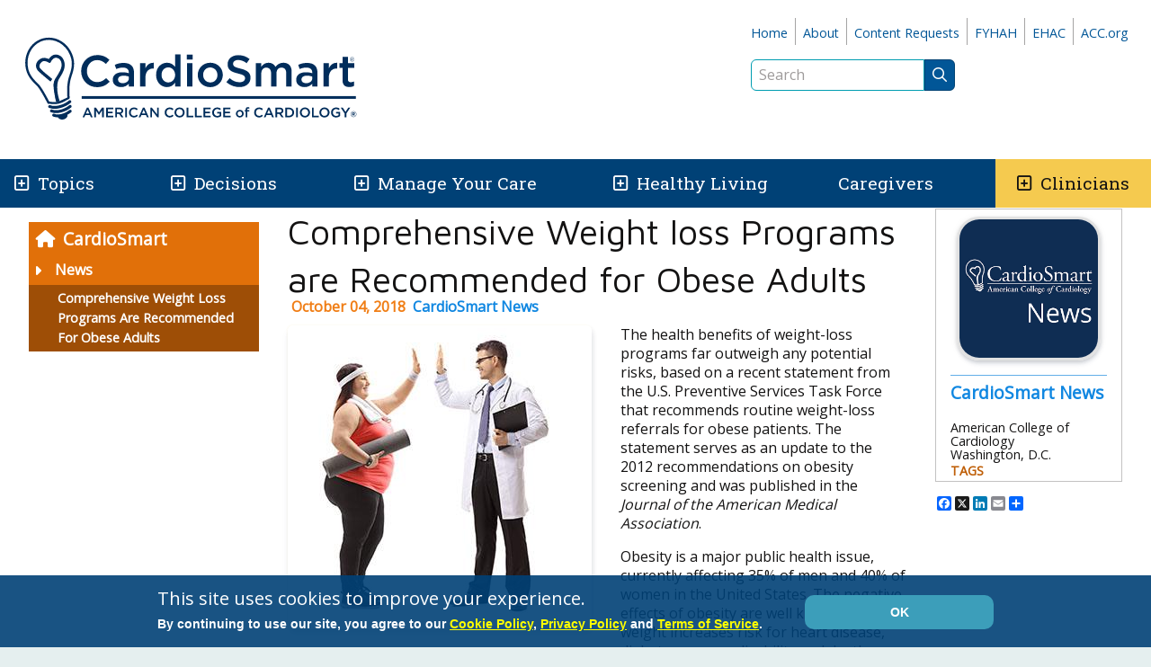

--- FILE ---
content_type: text/html; charset=utf-8
request_url: https://www.cardiosmart.org/news/2018/10/comprehensive-weight-loss-programs-are-recommended-for-obese-adults
body_size: 47562
content:
 <!DOCTYPE html> <html lang="en"> <head> <style>
        .async-hide {
            opacity: 0 !important
        }
    </style> <script>
        (function (a, s, y, n, c, h, i, d, e) {
            s.className += ' ' + y; h.start = 1 * new Date;
            h.end = i = function () { s.className = s.className.replace(RegExp(' ?' + y), '') };
            (a[n] = a[n] || []).hide = h; setTimeout(function () { i(); h.end = null }, c); h.timeout = c;
        })(window, document.documentElement, 'async-hide', 'dataLayer', 4000,
            { 'GTM-WMXZ592': true });
    </script> <script>
        (function (w, d, s, l, i) {
            w[l] = w[l] || []; w[l].push({
                'gtm.start':
                    new Date().getTime(), event: 'gtm.js'
            }); var f = d.getElementsByTagName(s)[0],
                j = d.createElement(s), dl = l != 'dataLayer' ? '&l=' + l : ''; j.async = true; j.src =
                    'https://www.googletagmanager.com/gtm.js?id=' + i + dl; f.parentNode.insertBefore(j, f);
        })(window, document, 'script', 'dataLayer', 'GTM-WMXZ592');
    </script> <meta charset="utf-8" /><script type="text/javascript">window.NREUM||(NREUM={});NREUM.info = {"beacon":"bam.nr-data.net","errorBeacon":"bam.nr-data.net","licenseKey":"f048b8d2c5","applicationID":"46941679","transactionName":"MgQBMUIHWRdSVhBRDgtOIjZgSUQCXkMHSAACBBAAQhBeB1YaXVlTAwJRUFRLBFMCDUkMAFwFTgcIUg5JAQICD1cGVVBcBwAPO11aEFAECARNBEMWTw==","queueTime":0,"applicationTime":275,"agent":"","atts":"","sslForHttp":"true"}</script><script type="text/javascript">(window.NREUM||(NREUM={})).init={ajax:{deny_list:["bam.nr-data.net"]},feature_flags:["soft_nav"]};(window.NREUM||(NREUM={})).loader_config={licenseKey:"f048b8d2c5",applicationID:"46941679",browserID:"47658367"};;/*! For license information please see nr-loader-rum-1.308.0.min.js.LICENSE.txt */
(()=>{var e,t,r={163:(e,t,r)=>{"use strict";r.d(t,{j:()=>E});var n=r(384),i=r(1741);var a=r(2555);r(860).K7.genericEvents;const s="experimental.resources",o="register",c=e=>{if(!e||"string"!=typeof e)return!1;try{document.createDocumentFragment().querySelector(e)}catch{return!1}return!0};var d=r(2614),u=r(944),l=r(8122);const f="[data-nr-mask]",g=e=>(0,l.a)(e,(()=>{const e={feature_flags:[],experimental:{allow_registered_children:!1,resources:!1},mask_selector:"*",block_selector:"[data-nr-block]",mask_input_options:{color:!1,date:!1,"datetime-local":!1,email:!1,month:!1,number:!1,range:!1,search:!1,tel:!1,text:!1,time:!1,url:!1,week:!1,textarea:!1,select:!1,password:!0}};return{ajax:{deny_list:void 0,block_internal:!0,enabled:!0,autoStart:!0},api:{get allow_registered_children(){return e.feature_flags.includes(o)||e.experimental.allow_registered_children},set allow_registered_children(t){e.experimental.allow_registered_children=t},duplicate_registered_data:!1},browser_consent_mode:{enabled:!1},distributed_tracing:{enabled:void 0,exclude_newrelic_header:void 0,cors_use_newrelic_header:void 0,cors_use_tracecontext_headers:void 0,allowed_origins:void 0},get feature_flags(){return e.feature_flags},set feature_flags(t){e.feature_flags=t},generic_events:{enabled:!0,autoStart:!0},harvest:{interval:30},jserrors:{enabled:!0,autoStart:!0},logging:{enabled:!0,autoStart:!0},metrics:{enabled:!0,autoStart:!0},obfuscate:void 0,page_action:{enabled:!0},page_view_event:{enabled:!0,autoStart:!0},page_view_timing:{enabled:!0,autoStart:!0},performance:{capture_marks:!1,capture_measures:!1,capture_detail:!0,resources:{get enabled(){return e.feature_flags.includes(s)||e.experimental.resources},set enabled(t){e.experimental.resources=t},asset_types:[],first_party_domains:[],ignore_newrelic:!0}},privacy:{cookies_enabled:!0},proxy:{assets:void 0,beacon:void 0},session:{expiresMs:d.wk,inactiveMs:d.BB},session_replay:{autoStart:!0,enabled:!1,preload:!1,sampling_rate:10,error_sampling_rate:100,collect_fonts:!1,inline_images:!1,fix_stylesheets:!0,mask_all_inputs:!0,get mask_text_selector(){return e.mask_selector},set mask_text_selector(t){c(t)?e.mask_selector="".concat(t,",").concat(f):""===t||null===t?e.mask_selector=f:(0,u.R)(5,t)},get block_class(){return"nr-block"},get ignore_class(){return"nr-ignore"},get mask_text_class(){return"nr-mask"},get block_selector(){return e.block_selector},set block_selector(t){c(t)?e.block_selector+=",".concat(t):""!==t&&(0,u.R)(6,t)},get mask_input_options(){return e.mask_input_options},set mask_input_options(t){t&&"object"==typeof t?e.mask_input_options={...t,password:!0}:(0,u.R)(7,t)}},session_trace:{enabled:!0,autoStart:!0},soft_navigations:{enabled:!0,autoStart:!0},spa:{enabled:!0,autoStart:!0},ssl:void 0,user_actions:{enabled:!0,elementAttributes:["id","className","tagName","type"]}}})());var p=r(6154),m=r(9324);let h=0;const v={buildEnv:m.F3,distMethod:m.Xs,version:m.xv,originTime:p.WN},b={consented:!1},y={appMetadata:{},get consented(){return this.session?.state?.consent||b.consented},set consented(e){b.consented=e},customTransaction:void 0,denyList:void 0,disabled:!1,harvester:void 0,isolatedBacklog:!1,isRecording:!1,loaderType:void 0,maxBytes:3e4,obfuscator:void 0,onerror:void 0,ptid:void 0,releaseIds:{},session:void 0,timeKeeper:void 0,registeredEntities:[],jsAttributesMetadata:{bytes:0},get harvestCount(){return++h}},_=e=>{const t=(0,l.a)(e,y),r=Object.keys(v).reduce((e,t)=>(e[t]={value:v[t],writable:!1,configurable:!0,enumerable:!0},e),{});return Object.defineProperties(t,r)};var w=r(5701);const x=e=>{const t=e.startsWith("http");e+="/",r.p=t?e:"https://"+e};var R=r(7836),k=r(3241);const A={accountID:void 0,trustKey:void 0,agentID:void 0,licenseKey:void 0,applicationID:void 0,xpid:void 0},S=e=>(0,l.a)(e,A),T=new Set;function E(e,t={},r,s){let{init:o,info:c,loader_config:d,runtime:u={},exposed:l=!0}=t;if(!c){const e=(0,n.pV)();o=e.init,c=e.info,d=e.loader_config}e.init=g(o||{}),e.loader_config=S(d||{}),c.jsAttributes??={},p.bv&&(c.jsAttributes.isWorker=!0),e.info=(0,a.D)(c);const f=e.init,m=[c.beacon,c.errorBeacon];T.has(e.agentIdentifier)||(f.proxy.assets&&(x(f.proxy.assets),m.push(f.proxy.assets)),f.proxy.beacon&&m.push(f.proxy.beacon),e.beacons=[...m],function(e){const t=(0,n.pV)();Object.getOwnPropertyNames(i.W.prototype).forEach(r=>{const n=i.W.prototype[r];if("function"!=typeof n||"constructor"===n)return;let a=t[r];e[r]&&!1!==e.exposed&&"micro-agent"!==e.runtime?.loaderType&&(t[r]=(...t)=>{const n=e[r](...t);return a?a(...t):n})})}(e),(0,n.US)("activatedFeatures",w.B)),u.denyList=[...f.ajax.deny_list||[],...f.ajax.block_internal?m:[]],u.ptid=e.agentIdentifier,u.loaderType=r,e.runtime=_(u),T.has(e.agentIdentifier)||(e.ee=R.ee.get(e.agentIdentifier),e.exposed=l,(0,k.W)({agentIdentifier:e.agentIdentifier,drained:!!w.B?.[e.agentIdentifier],type:"lifecycle",name:"initialize",feature:void 0,data:e.config})),T.add(e.agentIdentifier)}},384:(e,t,r)=>{"use strict";r.d(t,{NT:()=>s,US:()=>u,Zm:()=>o,bQ:()=>d,dV:()=>c,pV:()=>l});var n=r(6154),i=r(1863),a=r(1910);const s={beacon:"bam.nr-data.net",errorBeacon:"bam.nr-data.net"};function o(){return n.gm.NREUM||(n.gm.NREUM={}),void 0===n.gm.newrelic&&(n.gm.newrelic=n.gm.NREUM),n.gm.NREUM}function c(){let e=o();return e.o||(e.o={ST:n.gm.setTimeout,SI:n.gm.setImmediate||n.gm.setInterval,CT:n.gm.clearTimeout,XHR:n.gm.XMLHttpRequest,REQ:n.gm.Request,EV:n.gm.Event,PR:n.gm.Promise,MO:n.gm.MutationObserver,FETCH:n.gm.fetch,WS:n.gm.WebSocket},(0,a.i)(...Object.values(e.o))),e}function d(e,t){let r=o();r.initializedAgents??={},t.initializedAt={ms:(0,i.t)(),date:new Date},r.initializedAgents[e]=t}function u(e,t){o()[e]=t}function l(){return function(){let e=o();const t=e.info||{};e.info={beacon:s.beacon,errorBeacon:s.errorBeacon,...t}}(),function(){let e=o();const t=e.init||{};e.init={...t}}(),c(),function(){let e=o();const t=e.loader_config||{};e.loader_config={...t}}(),o()}},782:(e,t,r)=>{"use strict";r.d(t,{T:()=>n});const n=r(860).K7.pageViewTiming},860:(e,t,r)=>{"use strict";r.d(t,{$J:()=>u,K7:()=>c,P3:()=>d,XX:()=>i,Yy:()=>o,df:()=>a,qY:()=>n,v4:()=>s});const n="events",i="jserrors",a="browser/blobs",s="rum",o="browser/logs",c={ajax:"ajax",genericEvents:"generic_events",jserrors:i,logging:"logging",metrics:"metrics",pageAction:"page_action",pageViewEvent:"page_view_event",pageViewTiming:"page_view_timing",sessionReplay:"session_replay",sessionTrace:"session_trace",softNav:"soft_navigations",spa:"spa"},d={[c.pageViewEvent]:1,[c.pageViewTiming]:2,[c.metrics]:3,[c.jserrors]:4,[c.spa]:5,[c.ajax]:6,[c.sessionTrace]:7,[c.softNav]:8,[c.sessionReplay]:9,[c.logging]:10,[c.genericEvents]:11},u={[c.pageViewEvent]:s,[c.pageViewTiming]:n,[c.ajax]:n,[c.spa]:n,[c.softNav]:n,[c.metrics]:i,[c.jserrors]:i,[c.sessionTrace]:a,[c.sessionReplay]:a,[c.logging]:o,[c.genericEvents]:"ins"}},944:(e,t,r)=>{"use strict";r.d(t,{R:()=>i});var n=r(3241);function i(e,t){"function"==typeof console.debug&&(console.debug("New Relic Warning: https://github.com/newrelic/newrelic-browser-agent/blob/main/docs/warning-codes.md#".concat(e),t),(0,n.W)({agentIdentifier:null,drained:null,type:"data",name:"warn",feature:"warn",data:{code:e,secondary:t}}))}},1687:(e,t,r)=>{"use strict";r.d(t,{Ak:()=>d,Ze:()=>f,x3:()=>u});var n=r(3241),i=r(7836),a=r(3606),s=r(860),o=r(2646);const c={};function d(e,t){const r={staged:!1,priority:s.P3[t]||0};l(e),c[e].get(t)||c[e].set(t,r)}function u(e,t){e&&c[e]&&(c[e].get(t)&&c[e].delete(t),p(e,t,!1),c[e].size&&g(e))}function l(e){if(!e)throw new Error("agentIdentifier required");c[e]||(c[e]=new Map)}function f(e="",t="feature",r=!1){if(l(e),!e||!c[e].get(t)||r)return p(e,t);c[e].get(t).staged=!0,g(e)}function g(e){const t=Array.from(c[e]);t.every(([e,t])=>t.staged)&&(t.sort((e,t)=>e[1].priority-t[1].priority),t.forEach(([t])=>{c[e].delete(t),p(e,t)}))}function p(e,t,r=!0){const s=e?i.ee.get(e):i.ee,c=a.i.handlers;if(!s.aborted&&s.backlog&&c){if((0,n.W)({agentIdentifier:e,type:"lifecycle",name:"drain",feature:t}),r){const e=s.backlog[t],r=c[t];if(r){for(let t=0;e&&t<e.length;++t)m(e[t],r);Object.entries(r).forEach(([e,t])=>{Object.values(t||{}).forEach(t=>{t[0]?.on&&t[0]?.context()instanceof o.y&&t[0].on(e,t[1])})})}}s.isolatedBacklog||delete c[t],s.backlog[t]=null,s.emit("drain-"+t,[])}}function m(e,t){var r=e[1];Object.values(t[r]||{}).forEach(t=>{var r=e[0];if(t[0]===r){var n=t[1],i=e[3],a=e[2];n.apply(i,a)}})}},1738:(e,t,r)=>{"use strict";r.d(t,{U:()=>g,Y:()=>f});var n=r(3241),i=r(9908),a=r(1863),s=r(944),o=r(5701),c=r(3969),d=r(8362),u=r(860),l=r(4261);function f(e,t,r,a){const f=a||r;!f||f[e]&&f[e]!==d.d.prototype[e]||(f[e]=function(){(0,i.p)(c.xV,["API/"+e+"/called"],void 0,u.K7.metrics,r.ee),(0,n.W)({agentIdentifier:r.agentIdentifier,drained:!!o.B?.[r.agentIdentifier],type:"data",name:"api",feature:l.Pl+e,data:{}});try{return t.apply(this,arguments)}catch(e){(0,s.R)(23,e)}})}function g(e,t,r,n,s){const o=e.info;null===r?delete o.jsAttributes[t]:o.jsAttributes[t]=r,(s||null===r)&&(0,i.p)(l.Pl+n,[(0,a.t)(),t,r],void 0,"session",e.ee)}},1741:(e,t,r)=>{"use strict";r.d(t,{W:()=>a});var n=r(944),i=r(4261);class a{#e(e,...t){if(this[e]!==a.prototype[e])return this[e](...t);(0,n.R)(35,e)}addPageAction(e,t){return this.#e(i.hG,e,t)}register(e){return this.#e(i.eY,e)}recordCustomEvent(e,t){return this.#e(i.fF,e,t)}setPageViewName(e,t){return this.#e(i.Fw,e,t)}setCustomAttribute(e,t,r){return this.#e(i.cD,e,t,r)}noticeError(e,t){return this.#e(i.o5,e,t)}setUserId(e,t=!1){return this.#e(i.Dl,e,t)}setApplicationVersion(e){return this.#e(i.nb,e)}setErrorHandler(e){return this.#e(i.bt,e)}addRelease(e,t){return this.#e(i.k6,e,t)}log(e,t){return this.#e(i.$9,e,t)}start(){return this.#e(i.d3)}finished(e){return this.#e(i.BL,e)}recordReplay(){return this.#e(i.CH)}pauseReplay(){return this.#e(i.Tb)}addToTrace(e){return this.#e(i.U2,e)}setCurrentRouteName(e){return this.#e(i.PA,e)}interaction(e){return this.#e(i.dT,e)}wrapLogger(e,t,r){return this.#e(i.Wb,e,t,r)}measure(e,t){return this.#e(i.V1,e,t)}consent(e){return this.#e(i.Pv,e)}}},1863:(e,t,r)=>{"use strict";function n(){return Math.floor(performance.now())}r.d(t,{t:()=>n})},1910:(e,t,r)=>{"use strict";r.d(t,{i:()=>a});var n=r(944);const i=new Map;function a(...e){return e.every(e=>{if(i.has(e))return i.get(e);const t="function"==typeof e?e.toString():"",r=t.includes("[native code]"),a=t.includes("nrWrapper");return r||a||(0,n.R)(64,e?.name||t),i.set(e,r),r})}},2555:(e,t,r)=>{"use strict";r.d(t,{D:()=>o,f:()=>s});var n=r(384),i=r(8122);const a={beacon:n.NT.beacon,errorBeacon:n.NT.errorBeacon,licenseKey:void 0,applicationID:void 0,sa:void 0,queueTime:void 0,applicationTime:void 0,ttGuid:void 0,user:void 0,account:void 0,product:void 0,extra:void 0,jsAttributes:{},userAttributes:void 0,atts:void 0,transactionName:void 0,tNamePlain:void 0};function s(e){try{return!!e.licenseKey&&!!e.errorBeacon&&!!e.applicationID}catch(e){return!1}}const o=e=>(0,i.a)(e,a)},2614:(e,t,r)=>{"use strict";r.d(t,{BB:()=>s,H3:()=>n,g:()=>d,iL:()=>c,tS:()=>o,uh:()=>i,wk:()=>a});const n="NRBA",i="SESSION",a=144e5,s=18e5,o={STARTED:"session-started",PAUSE:"session-pause",RESET:"session-reset",RESUME:"session-resume",UPDATE:"session-update"},c={SAME_TAB:"same-tab",CROSS_TAB:"cross-tab"},d={OFF:0,FULL:1,ERROR:2}},2646:(e,t,r)=>{"use strict";r.d(t,{y:()=>n});class n{constructor(e){this.contextId=e}}},2843:(e,t,r)=>{"use strict";r.d(t,{G:()=>a,u:()=>i});var n=r(3878);function i(e,t=!1,r,i){(0,n.DD)("visibilitychange",function(){if(t)return void("hidden"===document.visibilityState&&e());e(document.visibilityState)},r,i)}function a(e,t,r){(0,n.sp)("pagehide",e,t,r)}},3241:(e,t,r)=>{"use strict";r.d(t,{W:()=>a});var n=r(6154);const i="newrelic";function a(e={}){try{n.gm.dispatchEvent(new CustomEvent(i,{detail:e}))}catch(e){}}},3606:(e,t,r)=>{"use strict";r.d(t,{i:()=>a});var n=r(9908);a.on=s;var i=a.handlers={};function a(e,t,r,a){s(a||n.d,i,e,t,r)}function s(e,t,r,i,a){a||(a="feature"),e||(e=n.d);var s=t[a]=t[a]||{};(s[r]=s[r]||[]).push([e,i])}},3878:(e,t,r)=>{"use strict";function n(e,t){return{capture:e,passive:!1,signal:t}}function i(e,t,r=!1,i){window.addEventListener(e,t,n(r,i))}function a(e,t,r=!1,i){document.addEventListener(e,t,n(r,i))}r.d(t,{DD:()=>a,jT:()=>n,sp:()=>i})},3969:(e,t,r)=>{"use strict";r.d(t,{TZ:()=>n,XG:()=>o,rs:()=>i,xV:()=>s,z_:()=>a});const n=r(860).K7.metrics,i="sm",a="cm",s="storeSupportabilityMetrics",o="storeEventMetrics"},4234:(e,t,r)=>{"use strict";r.d(t,{W:()=>a});var n=r(7836),i=r(1687);class a{constructor(e,t){this.agentIdentifier=e,this.ee=n.ee.get(e),this.featureName=t,this.blocked=!1}deregisterDrain(){(0,i.x3)(this.agentIdentifier,this.featureName)}}},4261:(e,t,r)=>{"use strict";r.d(t,{$9:()=>d,BL:()=>o,CH:()=>g,Dl:()=>_,Fw:()=>y,PA:()=>h,Pl:()=>n,Pv:()=>k,Tb:()=>l,U2:()=>a,V1:()=>R,Wb:()=>x,bt:()=>b,cD:()=>v,d3:()=>w,dT:()=>c,eY:()=>p,fF:()=>f,hG:()=>i,k6:()=>s,nb:()=>m,o5:()=>u});const n="api-",i="addPageAction",a="addToTrace",s="addRelease",o="finished",c="interaction",d="log",u="noticeError",l="pauseReplay",f="recordCustomEvent",g="recordReplay",p="register",m="setApplicationVersion",h="setCurrentRouteName",v="setCustomAttribute",b="setErrorHandler",y="setPageViewName",_="setUserId",w="start",x="wrapLogger",R="measure",k="consent"},5289:(e,t,r)=>{"use strict";r.d(t,{GG:()=>s,Qr:()=>c,sB:()=>o});var n=r(3878),i=r(6389);function a(){return"undefined"==typeof document||"complete"===document.readyState}function s(e,t){if(a())return e();const r=(0,i.J)(e),s=setInterval(()=>{a()&&(clearInterval(s),r())},500);(0,n.sp)("load",r,t)}function o(e){if(a())return e();(0,n.DD)("DOMContentLoaded",e)}function c(e){if(a())return e();(0,n.sp)("popstate",e)}},5607:(e,t,r)=>{"use strict";r.d(t,{W:()=>n});const n=(0,r(9566).bz)()},5701:(e,t,r)=>{"use strict";r.d(t,{B:()=>a,t:()=>s});var n=r(3241);const i=new Set,a={};function s(e,t){const r=t.agentIdentifier;a[r]??={},e&&"object"==typeof e&&(i.has(r)||(t.ee.emit("rumresp",[e]),a[r]=e,i.add(r),(0,n.W)({agentIdentifier:r,loaded:!0,drained:!0,type:"lifecycle",name:"load",feature:void 0,data:e})))}},6154:(e,t,r)=>{"use strict";r.d(t,{OF:()=>c,RI:()=>i,WN:()=>u,bv:()=>a,eN:()=>l,gm:()=>s,mw:()=>o,sb:()=>d});var n=r(1863);const i="undefined"!=typeof window&&!!window.document,a="undefined"!=typeof WorkerGlobalScope&&("undefined"!=typeof self&&self instanceof WorkerGlobalScope&&self.navigator instanceof WorkerNavigator||"undefined"!=typeof globalThis&&globalThis instanceof WorkerGlobalScope&&globalThis.navigator instanceof WorkerNavigator),s=i?window:"undefined"!=typeof WorkerGlobalScope&&("undefined"!=typeof self&&self instanceof WorkerGlobalScope&&self||"undefined"!=typeof globalThis&&globalThis instanceof WorkerGlobalScope&&globalThis),o=Boolean("hidden"===s?.document?.visibilityState),c=/iPad|iPhone|iPod/.test(s.navigator?.userAgent),d=c&&"undefined"==typeof SharedWorker,u=((()=>{const e=s.navigator?.userAgent?.match(/Firefox[/\s](\d+\.\d+)/);Array.isArray(e)&&e.length>=2&&e[1]})(),Date.now()-(0,n.t)()),l=()=>"undefined"!=typeof PerformanceNavigationTiming&&s?.performance?.getEntriesByType("navigation")?.[0]?.responseStart},6389:(e,t,r)=>{"use strict";function n(e,t=500,r={}){const n=r?.leading||!1;let i;return(...r)=>{n&&void 0===i&&(e.apply(this,r),i=setTimeout(()=>{i=clearTimeout(i)},t)),n||(clearTimeout(i),i=setTimeout(()=>{e.apply(this,r)},t))}}function i(e){let t=!1;return(...r)=>{t||(t=!0,e.apply(this,r))}}r.d(t,{J:()=>i,s:()=>n})},6630:(e,t,r)=>{"use strict";r.d(t,{T:()=>n});const n=r(860).K7.pageViewEvent},7699:(e,t,r)=>{"use strict";r.d(t,{It:()=>a,KC:()=>o,No:()=>i,qh:()=>s});var n=r(860);const i=16e3,a=1e6,s="SESSION_ERROR",o={[n.K7.logging]:!0,[n.K7.genericEvents]:!1,[n.K7.jserrors]:!1,[n.K7.ajax]:!1}},7836:(e,t,r)=>{"use strict";r.d(t,{P:()=>o,ee:()=>c});var n=r(384),i=r(8990),a=r(2646),s=r(5607);const o="nr@context:".concat(s.W),c=function e(t,r){var n={},s={},u={},l=!1;try{l=16===r.length&&d.initializedAgents?.[r]?.runtime.isolatedBacklog}catch(e){}var f={on:p,addEventListener:p,removeEventListener:function(e,t){var r=n[e];if(!r)return;for(var i=0;i<r.length;i++)r[i]===t&&r.splice(i,1)},emit:function(e,r,n,i,a){!1!==a&&(a=!0);if(c.aborted&&!i)return;t&&a&&t.emit(e,r,n);var o=g(n);m(e).forEach(e=>{e.apply(o,r)});var d=v()[s[e]];d&&d.push([f,e,r,o]);return o},get:h,listeners:m,context:g,buffer:function(e,t){const r=v();if(t=t||"feature",f.aborted)return;Object.entries(e||{}).forEach(([e,n])=>{s[n]=t,t in r||(r[t]=[])})},abort:function(){f._aborted=!0,Object.keys(f.backlog).forEach(e=>{delete f.backlog[e]})},isBuffering:function(e){return!!v()[s[e]]},debugId:r,backlog:l?{}:t&&"object"==typeof t.backlog?t.backlog:{},isolatedBacklog:l};return Object.defineProperty(f,"aborted",{get:()=>{let e=f._aborted||!1;return e||(t&&(e=t.aborted),e)}}),f;function g(e){return e&&e instanceof a.y?e:e?(0,i.I)(e,o,()=>new a.y(o)):new a.y(o)}function p(e,t){n[e]=m(e).concat(t)}function m(e){return n[e]||[]}function h(t){return u[t]=u[t]||e(f,t)}function v(){return f.backlog}}(void 0,"globalEE"),d=(0,n.Zm)();d.ee||(d.ee=c)},8122:(e,t,r)=>{"use strict";r.d(t,{a:()=>i});var n=r(944);function i(e,t){try{if(!e||"object"!=typeof e)return(0,n.R)(3);if(!t||"object"!=typeof t)return(0,n.R)(4);const r=Object.create(Object.getPrototypeOf(t),Object.getOwnPropertyDescriptors(t)),a=0===Object.keys(r).length?e:r;for(let s in a)if(void 0!==e[s])try{if(null===e[s]){r[s]=null;continue}Array.isArray(e[s])&&Array.isArray(t[s])?r[s]=Array.from(new Set([...e[s],...t[s]])):"object"==typeof e[s]&&"object"==typeof t[s]?r[s]=i(e[s],t[s]):r[s]=e[s]}catch(e){r[s]||(0,n.R)(1,e)}return r}catch(e){(0,n.R)(2,e)}}},8362:(e,t,r)=>{"use strict";r.d(t,{d:()=>a});var n=r(9566),i=r(1741);class a extends i.W{agentIdentifier=(0,n.LA)(16)}},8374:(e,t,r)=>{r.nc=(()=>{try{return document?.currentScript?.nonce}catch(e){}return""})()},8990:(e,t,r)=>{"use strict";r.d(t,{I:()=>i});var n=Object.prototype.hasOwnProperty;function i(e,t,r){if(n.call(e,t))return e[t];var i=r();if(Object.defineProperty&&Object.keys)try{return Object.defineProperty(e,t,{value:i,writable:!0,enumerable:!1}),i}catch(e){}return e[t]=i,i}},9324:(e,t,r)=>{"use strict";r.d(t,{F3:()=>i,Xs:()=>a,xv:()=>n});const n="1.308.0",i="PROD",a="CDN"},9566:(e,t,r)=>{"use strict";r.d(t,{LA:()=>o,bz:()=>s});var n=r(6154);const i="xxxxxxxx-xxxx-4xxx-yxxx-xxxxxxxxxxxx";function a(e,t){return e?15&e[t]:16*Math.random()|0}function s(){const e=n.gm?.crypto||n.gm?.msCrypto;let t,r=0;return e&&e.getRandomValues&&(t=e.getRandomValues(new Uint8Array(30))),i.split("").map(e=>"x"===e?a(t,r++).toString(16):"y"===e?(3&a()|8).toString(16):e).join("")}function o(e){const t=n.gm?.crypto||n.gm?.msCrypto;let r,i=0;t&&t.getRandomValues&&(r=t.getRandomValues(new Uint8Array(e)));const s=[];for(var o=0;o<e;o++)s.push(a(r,i++).toString(16));return s.join("")}},9908:(e,t,r)=>{"use strict";r.d(t,{d:()=>n,p:()=>i});var n=r(7836).ee.get("handle");function i(e,t,r,i,a){a?(a.buffer([e],i),a.emit(e,t,r)):(n.buffer([e],i),n.emit(e,t,r))}}},n={};function i(e){var t=n[e];if(void 0!==t)return t.exports;var a=n[e]={exports:{}};return r[e](a,a.exports,i),a.exports}i.m=r,i.d=(e,t)=>{for(var r in t)i.o(t,r)&&!i.o(e,r)&&Object.defineProperty(e,r,{enumerable:!0,get:t[r]})},i.f={},i.e=e=>Promise.all(Object.keys(i.f).reduce((t,r)=>(i.f[r](e,t),t),[])),i.u=e=>"nr-rum-1.308.0.min.js",i.o=(e,t)=>Object.prototype.hasOwnProperty.call(e,t),e={},t="NRBA-1.308.0.PROD:",i.l=(r,n,a,s)=>{if(e[r])e[r].push(n);else{var o,c;if(void 0!==a)for(var d=document.getElementsByTagName("script"),u=0;u<d.length;u++){var l=d[u];if(l.getAttribute("src")==r||l.getAttribute("data-webpack")==t+a){o=l;break}}if(!o){c=!0;var f={296:"sha512-+MIMDsOcckGXa1EdWHqFNv7P+JUkd5kQwCBr3KE6uCvnsBNUrdSt4a/3/L4j4TxtnaMNjHpza2/erNQbpacJQA=="};(o=document.createElement("script")).charset="utf-8",i.nc&&o.setAttribute("nonce",i.nc),o.setAttribute("data-webpack",t+a),o.src=r,0!==o.src.indexOf(window.location.origin+"/")&&(o.crossOrigin="anonymous"),f[s]&&(o.integrity=f[s])}e[r]=[n];var g=(t,n)=>{o.onerror=o.onload=null,clearTimeout(p);var i=e[r];if(delete e[r],o.parentNode&&o.parentNode.removeChild(o),i&&i.forEach(e=>e(n)),t)return t(n)},p=setTimeout(g.bind(null,void 0,{type:"timeout",target:o}),12e4);o.onerror=g.bind(null,o.onerror),o.onload=g.bind(null,o.onload),c&&document.head.appendChild(o)}},i.r=e=>{"undefined"!=typeof Symbol&&Symbol.toStringTag&&Object.defineProperty(e,Symbol.toStringTag,{value:"Module"}),Object.defineProperty(e,"__esModule",{value:!0})},i.p="https://js-agent.newrelic.com/",(()=>{var e={374:0,840:0};i.f.j=(t,r)=>{var n=i.o(e,t)?e[t]:void 0;if(0!==n)if(n)r.push(n[2]);else{var a=new Promise((r,i)=>n=e[t]=[r,i]);r.push(n[2]=a);var s=i.p+i.u(t),o=new Error;i.l(s,r=>{if(i.o(e,t)&&(0!==(n=e[t])&&(e[t]=void 0),n)){var a=r&&("load"===r.type?"missing":r.type),s=r&&r.target&&r.target.src;o.message="Loading chunk "+t+" failed: ("+a+": "+s+")",o.name="ChunkLoadError",o.type=a,o.request=s,n[1](o)}},"chunk-"+t,t)}};var t=(t,r)=>{var n,a,[s,o,c]=r,d=0;if(s.some(t=>0!==e[t])){for(n in o)i.o(o,n)&&(i.m[n]=o[n]);if(c)c(i)}for(t&&t(r);d<s.length;d++)a=s[d],i.o(e,a)&&e[a]&&e[a][0](),e[a]=0},r=self["webpackChunk:NRBA-1.308.0.PROD"]=self["webpackChunk:NRBA-1.308.0.PROD"]||[];r.forEach(t.bind(null,0)),r.push=t.bind(null,r.push.bind(r))})(),(()=>{"use strict";i(8374);var e=i(8362),t=i(860);const r=Object.values(t.K7);var n=i(163);var a=i(9908),s=i(1863),o=i(4261),c=i(1738);var d=i(1687),u=i(4234),l=i(5289),f=i(6154),g=i(944),p=i(384);const m=e=>f.RI&&!0===e?.privacy.cookies_enabled;function h(e){return!!(0,p.dV)().o.MO&&m(e)&&!0===e?.session_trace.enabled}var v=i(6389),b=i(7699);class y extends u.W{constructor(e,t){super(e.agentIdentifier,t),this.agentRef=e,this.abortHandler=void 0,this.featAggregate=void 0,this.loadedSuccessfully=void 0,this.onAggregateImported=new Promise(e=>{this.loadedSuccessfully=e}),this.deferred=Promise.resolve(),!1===e.init[this.featureName].autoStart?this.deferred=new Promise((t,r)=>{this.ee.on("manual-start-all",(0,v.J)(()=>{(0,d.Ak)(e.agentIdentifier,this.featureName),t()}))}):(0,d.Ak)(e.agentIdentifier,t)}importAggregator(e,t,r={}){if(this.featAggregate)return;const n=async()=>{let n;await this.deferred;try{if(m(e.init)){const{setupAgentSession:t}=await i.e(296).then(i.bind(i,3305));n=t(e)}}catch(e){(0,g.R)(20,e),this.ee.emit("internal-error",[e]),(0,a.p)(b.qh,[e],void 0,this.featureName,this.ee)}try{if(!this.#t(this.featureName,n,e.init))return(0,d.Ze)(this.agentIdentifier,this.featureName),void this.loadedSuccessfully(!1);const{Aggregate:i}=await t();this.featAggregate=new i(e,r),e.runtime.harvester.initializedAggregates.push(this.featAggregate),this.loadedSuccessfully(!0)}catch(e){(0,g.R)(34,e),this.abortHandler?.(),(0,d.Ze)(this.agentIdentifier,this.featureName,!0),this.loadedSuccessfully(!1),this.ee&&this.ee.abort()}};f.RI?(0,l.GG)(()=>n(),!0):n()}#t(e,r,n){if(this.blocked)return!1;switch(e){case t.K7.sessionReplay:return h(n)&&!!r;case t.K7.sessionTrace:return!!r;default:return!0}}}var _=i(6630),w=i(2614),x=i(3241);class R extends y{static featureName=_.T;constructor(e){var t;super(e,_.T),this.setupInspectionEvents(e.agentIdentifier),t=e,(0,c.Y)(o.Fw,function(e,r){"string"==typeof e&&("/"!==e.charAt(0)&&(e="/"+e),t.runtime.customTransaction=(r||"http://custom.transaction")+e,(0,a.p)(o.Pl+o.Fw,[(0,s.t)()],void 0,void 0,t.ee))},t),this.importAggregator(e,()=>i.e(296).then(i.bind(i,3943)))}setupInspectionEvents(e){const t=(t,r)=>{t&&(0,x.W)({agentIdentifier:e,timeStamp:t.timeStamp,loaded:"complete"===t.target.readyState,type:"window",name:r,data:t.target.location+""})};(0,l.sB)(e=>{t(e,"DOMContentLoaded")}),(0,l.GG)(e=>{t(e,"load")}),(0,l.Qr)(e=>{t(e,"navigate")}),this.ee.on(w.tS.UPDATE,(t,r)=>{(0,x.W)({agentIdentifier:e,type:"lifecycle",name:"session",data:r})})}}class k extends e.d{constructor(e){var t;(super(),f.gm)?(this.features={},(0,p.bQ)(this.agentIdentifier,this),this.desiredFeatures=new Set(e.features||[]),this.desiredFeatures.add(R),(0,n.j)(this,e,e.loaderType||"agent"),t=this,(0,c.Y)(o.cD,function(e,r,n=!1){if("string"==typeof e){if(["string","number","boolean"].includes(typeof r)||null===r)return(0,c.U)(t,e,r,o.cD,n);(0,g.R)(40,typeof r)}else(0,g.R)(39,typeof e)},t),function(e){(0,c.Y)(o.Dl,function(t,r=!1){if("string"!=typeof t&&null!==t)return void(0,g.R)(41,typeof t);const n=e.info.jsAttributes["enduser.id"];r&&null!=n&&n!==t?(0,a.p)(o.Pl+"setUserIdAndResetSession",[t],void 0,"session",e.ee):(0,c.U)(e,"enduser.id",t,o.Dl,!0)},e)}(this),function(e){(0,c.Y)(o.nb,function(t){if("string"==typeof t||null===t)return(0,c.U)(e,"application.version",t,o.nb,!1);(0,g.R)(42,typeof t)},e)}(this),function(e){(0,c.Y)(o.d3,function(){e.ee.emit("manual-start-all")},e)}(this),function(e){(0,c.Y)(o.Pv,function(t=!0){if("boolean"==typeof t){if((0,a.p)(o.Pl+o.Pv,[t],void 0,"session",e.ee),e.runtime.consented=t,t){const t=e.features.page_view_event;t.onAggregateImported.then(e=>{const r=t.featAggregate;e&&!r.sentRum&&r.sendRum()})}}else(0,g.R)(65,typeof t)},e)}(this),this.run()):(0,g.R)(21)}get config(){return{info:this.info,init:this.init,loader_config:this.loader_config,runtime:this.runtime}}get api(){return this}run(){try{const e=function(e){const t={};return r.forEach(r=>{t[r]=!!e[r]?.enabled}),t}(this.init),n=[...this.desiredFeatures];n.sort((e,r)=>t.P3[e.featureName]-t.P3[r.featureName]),n.forEach(r=>{if(!e[r.featureName]&&r.featureName!==t.K7.pageViewEvent)return;if(r.featureName===t.K7.spa)return void(0,g.R)(67);const n=function(e){switch(e){case t.K7.ajax:return[t.K7.jserrors];case t.K7.sessionTrace:return[t.K7.ajax,t.K7.pageViewEvent];case t.K7.sessionReplay:return[t.K7.sessionTrace];case t.K7.pageViewTiming:return[t.K7.pageViewEvent];default:return[]}}(r.featureName).filter(e=>!(e in this.features));n.length>0&&(0,g.R)(36,{targetFeature:r.featureName,missingDependencies:n}),this.features[r.featureName]=new r(this)})}catch(e){(0,g.R)(22,e);for(const e in this.features)this.features[e].abortHandler?.();const t=(0,p.Zm)();delete t.initializedAgents[this.agentIdentifier]?.features,delete this.sharedAggregator;return t.ee.get(this.agentIdentifier).abort(),!1}}}var A=i(2843),S=i(782);class T extends y{static featureName=S.T;constructor(e){super(e,S.T),f.RI&&((0,A.u)(()=>(0,a.p)("docHidden",[(0,s.t)()],void 0,S.T,this.ee),!0),(0,A.G)(()=>(0,a.p)("winPagehide",[(0,s.t)()],void 0,S.T,this.ee)),this.importAggregator(e,()=>i.e(296).then(i.bind(i,2117))))}}var E=i(3969);class I extends y{static featureName=E.TZ;constructor(e){super(e,E.TZ),f.RI&&document.addEventListener("securitypolicyviolation",e=>{(0,a.p)(E.xV,["Generic/CSPViolation/Detected"],void 0,this.featureName,this.ee)}),this.importAggregator(e,()=>i.e(296).then(i.bind(i,9623)))}}new k({features:[R,T,I],loaderType:"lite"})})()})();</script> <title>
	Comprehensive Weight loss Programs are Recommended for Obese Adults | CardioSmart – American College of Cardiology
</title> <script src="/ResourcePackages/Bootstrap4/assets/dist/js/jquery.js" type="text/javascript"></script> <script src="https://cdn.jsdelivr.net/npm/bootstrap@5.0.1/dist/js/bootstrap.bundle.min.js" integrity="sha256-edRDsV9ULIqKzKjpN/KjyQ7Lp4vUn9usbJuHjH8Sk+k=" crossorigin="anonymous"></script> <meta name="viewport" content="width=device-width, initial-scale=1"> <link href="/ResourcePackages/Bootstrap4/assets/dist/css/hdrc-app.css" rel="stylesheet" /> <link href="/css/owl.carousel.css" rel="stylesheet" /> <link href="https://assets.acc.org/Arches/4.1.57058/dist/css/cardiosmart_boot.min.css" rel="stylesheet"> <link href="https://assets.acc.org/Arches/4.1.57058/dist/css/cardiosmart_uc.min.css" rel="stylesheet"> <!-- Expansion Classes --> <link href="https://assets.acc.org/Arches/4.1.57058/dist/css/color-code_social.min.css" rel="stylesheet"> <link href="https://assets.acc.org/Arches/4.1.57058/dist/css/color-code_pathway.min.css" rel="stylesheet"> <link href="https://assets.acc.org/Arches/4.1.57058/dist/css/color-code_LOE_COR.min.css" rel="stylesheet"> <script src="https://kit.fontawesome.com/71c9d25c4e.js" crossorigin="anonymous"></script> <script src="https://www.google.com/recaptcha/api.js" async defer></script> <link rel="stylesheet" href="//fonts.googleapis.com/css?family=Roboto+Slab&display=swap"> <link rel="stylesheet" href="//fonts.googleapis.com/css?family=Open+Sans&display=swap"> <link rel="stylesheet" href="//fonts.googleapis.com/css?family=Maven+Pro&display=swap"> <script class="coveo-script" src="https://static.cloud.coveo.com/searchui/v2.5549/js/CoveoJsSearch.Lazy.min.js"></script> <script type="text/javascript" src="https://static.cloud.coveo.com/coveo.analytics.js/coveoua.js"></script> <script type="text/javascript" src="https://static.addtoany.com/menu/page.js"></script><style type="text/css" media="all">#share_social_buttons { display: flex; justify-content: right; }</style><script type="text/javascript" src="https://www.googletagservices.com/tag/js/gpt.js"></script><script type="text/javascript">
var googletag = googletag || {};
googletag.cmd = googletag.cmd || [];
</script><script type="text/javascript">
var topSlot;
    googletag.cmd.push(function () {

        var mapping1 = googletag.sizeMapping().
            addSize([1024, 100], [728, 90]).
            addSize([375, 667], [300, 250]).
            addSize([2, 2], [300, 250]).
            build();

        googletag.pubads().setTargeting('zone', 'cardiosmart');        googletag.defineSlot('/30017927/amc.acc/acc.300x250.top', [300, 250], 'Adslot-0').addService(googletag.pubads());
	googletag.defineSlot('/30017927/amc.acc/acc.300x250.bottom', [300, 250], 'Adslot-1').addService(googletag.pubads());
        googletag.defineSlot('/30017927/amc.acc/acc.728x90', [[300, 250], [728, 90]], 'Adslot-2').defineSizeMapping(mapping1).addService(googletag.pubads());
        googletag.pubads().collapseEmptyDivs();
        googletag.pubads().enableAsyncRendering();
        googletag.enableServices();
    });
</script><style type="text/css" media="all">.bg_covid{background-color:#8e2582 !important;}
#footer em.icon-toggle_plus-minus:before {
    content: "\f146";
}


#footer .collapsed em.icon-toggle_plus-minus:before {
    content: "\f0fe";
}
</style><meta name="Generator" content="Sitefinity 15.1.8325.0 DX" /><link rel="canonical" href="https://www.cardiosmart.org/news/2018/10/comprehensive-weight-loss-programs-are-recommended-for-obese-adults" /><meta property="og:title" content="Comprehensive Weight loss Programs are Recommended for Obese Adults" /><meta property="og:description" content="Obese patients should be routinely referred to potential weight-loss programs, experts recommend." /><meta property="og:url" content="https://www.cardiosmart.org/news/2018/10/comprehensive-weight-loss-programs-are-recommended-for-obese-adults" /><meta property="og:type" content="news-article" /><meta property="og:site_name" content="CardioSmart" /><meta property="og:image" content="http://www.cardiosmart.org/images/default-source/news-article-images/195323021.jpg?sfvrsn=ef5baf8e_2" /><link href="/Telerik.Web.UI.WebResource.axd?d=PMrIT5dOWaVYIcpFWUE4nBaEepA6uaXy0YDBM_Y0ZPMfBpMbbO3WZXcIQhzwYl2CLiFEgqCcSIxO5314Bx1KuybFujr5sOtIPgK3DpPYsF22kuYCfwUgiTYtNmjDYDqV0&amp;t=638840910637275692&amp;compress=0&amp;_TSM_CombinedScripts_=%3b%3bTelerik.Sitefinity.Resources%2c+Version%3d15.1.8325.0%2c+Culture%3dneutral%2c+PublicKeyToken%3db28c218413bdf563%3aen-US%3a32a998e3-6a4a-4d00-8896-c3e10fe3d14b%3a7a90d6a" type="text/css" rel="stylesheet" /></head> <body class="bg_cover bg_no-repeat" data-gr-c-s-loaded="true"><form method="post" action="./comprehensive-weight-loss-programs-are-recommended-for-obese-adults" id="aspnetForm">
<div class="aspNetHidden">
<input type="hidden" name="ctl06_TSM" id="ctl06_TSM" value="" />
<input type="hidden" name="ctl07_TSSM" id="ctl07_TSSM" value="" />
<input type="hidden" name="__EVENTTARGET" id="__EVENTTARGET" value="" />
<input type="hidden" name="__EVENTARGUMENT" id="__EVENTARGUMENT" value="" />
<input type="hidden" name="__VIEWSTATE" id="__VIEWSTATE" value="M9X44SFy5O0Gw2xEo5+dE1ghEGqIbX1oqTXLwNEq+uw4W36OEdIUDmE+DW6tqU1IyHFTNODagU00UiSWDLD+oVokXVEYhr27PT0lNRA0LZg=" />
</div>

<script type="text/javascript">
//<![CDATA[
var theForm = document.forms['aspnetForm'];
if (!theForm) {
    theForm = document.aspnetForm;
}
function __doPostBack(eventTarget, eventArgument) {
    if (!theForm.onsubmit || (theForm.onsubmit() != false)) {
        theForm.__EVENTTARGET.value = eventTarget;
        theForm.__EVENTARGUMENT.value = eventArgument;
        theForm.submit();
    }
}
//]]>
</script>


<script src="/WebResource.axd?d=pynGkmcFUV13He1Qd6_TZI8_nCH4rgKmZaE1Z-hnus2H9d4eR1P7UuGw-_sZKuAgV5N-FaFe31jHWaNKz0NzqQ2&amp;t=638901392248157332" type="text/javascript"></script>


<script src="/Telerik.Web.UI.WebResource.axd?_TSM_HiddenField_=ctl06_TSM&amp;compress=0&amp;_TSM_CombinedScripts_=%3b%3bSystem.Web.Extensions%2c+Version%3d4.0.0.0%2c+Culture%3dneutral%2c+PublicKeyToken%3d31bf3856ad364e35%3aen-US%3aa8328cc8-0a99-4e41-8fe3-b58afac64e45%3aea597d4b%3ab25378d2" type="text/javascript"></script>
<script type="text/javascript">
//<![CDATA[
if (typeof(Sys) === 'undefined') throw new Error('ASP.NET Ajax client-side framework failed to load.');
//]]>
</script>

<div class="aspNetHidden">

	<input type="hidden" name="__VIEWSTATEGENERATOR" id="__VIEWSTATEGENERATOR" value="CBF4D672" />
</div><script type="text/javascript">
//<![CDATA[
Sys.WebForms.PageRequestManager._initialize('ctl00$ctl06', 'aspnetForm', [], [], [], 90, 'ctl00');
//]]>
</script>
<input type="hidden" name="ctl00$ctl06" id="ctl06" />
<script type="text/javascript">
//<![CDATA[
Sys.Application.setServerId("ctl06", "ctl00$ctl06");
Sys.Application._enableHistoryInScriptManager();
//]]>
</script>
 <noscript> <iframe src="https://www.googletagmanager.com/ns.html?id=GTM-WMXZ592"
                height="0" width="0" style="display:none;visibility:hidden"></iframe> </noscript> <div class="m_auto max-w_95 bg_white shadow_overlap-bold overflow_hidden">  <!-- header --> 



<div class="custom-content-block" >
    <div class="font_1" ><header class="p-x_0 p-x_4:md m-b_0 p-t_2 flex"><div class="flex w_100 flex_row flex_auto"><a class="flex_auto max-w_15 max-w_20:md max-w_25:lg p_4:md p-x_0:md p-r_0 p-y_0 p_3" href="/home"><img src="/images/librariesprovider3/header-images/cardiosmart_primarylogo.svg?sfvrsn=bcd0ba2_5" alt="" class="w_100"></a>

 </div><div class="flex flex_row justify_center justify_end:md flex_grow self_top p-t_4 display_none:print" id="searchNavbar"><div class="p-x_1 flex_auto"><nav data-attr="utlity-nav" class="display_none block:md"><ul class="flex ul_none justify_end font_ui"><li class="p-x_3 flex_shrink"><a href="/home" title="CardioSmart" class="font_n1 h:underline c_primary h:c_secondary-n1">Home</a>
 </li><li class="p-x_3 flex_shrink br-l_1 br_solid br_black-4"><a href="/about" title="About CardioSmart" class="font_n1 h:underline c_primary h:c_secondary-n1">About</a>
 </li><li class="p-x_3 flex_shrink br-l_1 br_solid br_black-4"><a href="/about/content-use-requests" title="About CardioSmart" class="font_n1 h:underline c_primary h:c_secondary-n1">Content Requests</a>
 </li><li class="p-x_3 flex_shrink br-l_1 br_solid br_black-4"><a data-sf-ec-immutable="" href="/findyourheartahome" class="font_n1 h:underline c_primary h:c_secondary-n1">FYHAH</a>
 </li><li class="p-x_3 flex_shrink br-l_1 br_solid br_black-4"><a data-sf-ec-immutable="" title="Early Heart Attack Care" target="_blank" href="https://ehac.acc.org/" class="font_n1 h:underline c_primary h:c_secondary-n1">EHAC</a>
 </li><li class="p-x_3 flex_shrink br-l_1 br_solid br_black-4"><a data-sf-ec-immutable="" title="American College of Cardiology" target="_blank" href="https://www.acc.org/" class="font_n1 h:underline c_primary h:c_secondary-n1">ACC.org</a>
 </li></ul></nav><div class="display_none block:md search-component p_4 p-t_3 p-x_0:md p-y_3:md m-t_0:md"><div class="flex flex_column p-x_3 p-y_3"><div class="flex justify_end"><div class="relative w_90 w_auto:md"><input placeholder="Search" class="form-control c_shade-n4 max-w_15:md br_secondary br-tl_radius br-bl_radius w_100 br-tr_square br-br_square" type="text" autocomplete="off" id="searchInputDesk"><ul class="display_none ul_none absolute w_100 t_5 m-t_2 bg_white br_1 br_solid br_shade-3 z_2" id="suggestion_list_desk"><li class="loading display_none">Loading results...</li><li class="a:bg_primary-4 a:c_acc a:font_bold h:bg_primary-4 h:c_acc h:font_bold font_0 p-x_4">text 1
                                </li><li class="a:bg_primary-4 a:c_acc a:font_bold h:bg_primary-4 h:c_acc h:font_bold font_0 p-x_4">text 2
                                </li></ul></div><button type="button" class="w_10 w_auto:md btn btn-primary input-group-btn br_primry br_square br-tr_radius br-br_radius" id="searchbtndesk"><em class="far fa-search"></em></button></div><div class="flex justify_end"><span id="errMsgDisplayDesk" class="display_none absolute font_n2  w_auto:md p-x_3 p-y_2 br_1 br_solid br_shade-3 z_2 bg_cor-III-4">Please enter a valid search term
                        </span>
 </div></div></div></div></div></header></div>    
</div>



 <!-- /header --> <!-- main navbar --> 




    <div class="flex relative m-t_3 display_none:print" id="removeHeader">
        <nav class="bg_acc flex_auto flex_wrap font_0 font_1:xl lh_0 navbar navbar-dark navbar-expand-lg navbar-primary p-l_0 p-r_0 p-t_0 p-b_0">
            <button class="br_none br_0 font_slab m-l_2 m-y_3 navbar-toggler p-l_2 p-r_3 p-y_2 collapsed" type="button" data-bs-toggle="collapse"
                    
                    data-bs-target="#navbar-1" aria-controls="navbarSupportedContent" aria-expanded="false"
                    aria-label="#ResourceNotFound: NavigationResources,  ToggleNavigation#">
                <i class="icon-toggle_bars-times fas a:c_acc-2 c_white"></i><span class="a:c_acc-2 c_white">&nbsp;Menu</span>
            </button>
            <div class="collapse navbar-collapse" id="navbar-1">
                <ul class="navbar-nav c_white flex flex_column flex_row:lg w_100 font_slab font_1 font_0:lg font_1:xl">
                    <li class="display_none:md nav-item o p-x_4 ">
                        <a class="nav-link" href="/" title="Home | CardioSmart ï¿½ American College of Cardiology">
                            <i class="fas fa-home"></i><span class="display_none:lg">&nbsp;Home</span>
                        </a>
                    </li>
                        <li class="nav-item dropdown flex_auto p-x_4 p-x_3:lg">
                                        <a class="inline-block nav-link dropdown-toggle overflow-hidden nowrap p-r_0" href="javascript:;" id="navbarDropdownMenuLink-1" role="button" data-bs-toggle="dropdown" aria-haspopup="true" aria-expanded="false">
                <i class="far faw icon-toggle_plus-minus display_none:lg m-l_n2"></i>
            </a>
                <a class="inline-block nav-link dropdown-toggle overflow-hidden nowrap p-l_0" id='navbarDropdownMenuLink-1' href="javascript:;" role="button" data-bs-toggle="dropdown" aria-haspopup="true" aria-expanded="false">
                    <span class="display-none inline:lg">
                    </span>Topics
                </a>
                <div class="shadow_overlap-light dropdown-menu  br_3 br_none:md  m-x_0:lg m-x_n4 m-t_0 m-t_2:lg min-w_100p"
                     aria-labelledby="ssclinicalTopicsDropdown">
                    <div class="flex flex_column flex_row:md p-x_2:lg m-x_n1 m-x_0:lg">
                                        <div class="flex_auto p-x_2 p-y_0 p-y_3:md">
                    <ul class="ul_none m_0">
                                    <li>
                                        <a class="dropdown-item transition_4 wrap nowrap:lg "
                                           href="/topics/angina" target="_self">
                                            Angina (Chest Pain)
                                        </a>
                                    </li>
                                    <li>
                                        <a class="dropdown-item transition_4 wrap nowrap:lg "
                                           href="/topics/aortic-aneurysm" target="_self">
                                            Aortic Aneurysm
                                        </a>
                                    </li>
                                    <li>
                                        <a class="dropdown-item transition_4 wrap nowrap:lg "
                                           href="/topics/aortic-stenosis" target="_self">
                                            Aortic Stenosis
                                        </a>
                                    </li>
                                    <li>
                                        <a class="dropdown-item transition_4 wrap nowrap:lg "
                                           href="/topics/atherosclerosis" target="_self">
                                            Atherosclerosis
                                        </a>
                                    </li>
                                    <li>
                                        <a class="dropdown-item transition_4 wrap nowrap:lg "
                                           href="/topics/atrial-fibrillation" target="_self">
                                            Atrial Fibrillation
                                        </a>
                                    </li>
                                    <li>
                                        <a class="dropdown-item transition_4 wrap nowrap:lg "
                                           href="/topics/bradycardia" target="_self">
                                            Bradycardia
                                        </a>
                                    </li>
                                    <li>
                                        <a class="dropdown-item transition_4 wrap nowrap:lg "
                                           href="/topics/cancer-treatment-and-your-heart" target="_self">
                                            Cancer Treatment and Your Heart
                                        </a>
                                    </li>
                                    <li>
                                        <a class="dropdown-item transition_4 wrap nowrap:lg "
                                           href="/topics/cardiac-amyloidosis" target="_self">
                                            Cardiac Amyloidosis
                                        </a>
                                    </li>
                                    <li>
                                        <a class="dropdown-item transition_4 wrap nowrap:lg "
                                           href="/topics/cardiac-rehabilitation" target="_self">
                                            Cardiac Rehabilitation
                                        </a>
                                    </li>
                                    <li>
                                        <a class="dropdown-item transition_4 wrap nowrap:lg "
                                           href="/topics/congenital-heart-disease" target="_self">
                                            Congenital Heart Disease
                                        </a>
                                    </li>
                                    <li>
                                        <a class="dropdown-item transition_4 wrap nowrap:lg "
                                           href="/topics/coronary-artery-disease" target="_self">
                                            Coronary Artery Disease
                                        </a>
                                    </li>
                                    <li>
                                        <a class="dropdown-item transition_4 wrap nowrap:lg "
                                           href="/topics/coronavirus" target="_self">
                                            COVID-19 and Your Heart
                                        </a>
                                    </li>

                    </ul>
                </div>
                    <div class="flex_auto p-x_2 p-y_0 p-y_3:md br-l_1 br_none br_shade-4 br_solid:lg br_solid:md">
                        <ul class="ul_none m_0">

                                <li>
                                    <a class="dropdown-item transition_4 wrap nowrap:lg "
                                       href="/topics/diabetes-and-your-heart" target="_self">
                                        Diabetes and Your Heart
                                    </a> <ul class="ul_none font_n1 lh_3">
                                        
                                    </ul>
                                </li>
                                <li>
                                    <a class="dropdown-item transition_4 wrap nowrap:lg "
                                       href="/topics/endocarditis" target="_self">
                                        Endocarditis
                                    </a> <ul class="ul_none font_n1 lh_3">
                                        
                                    </ul>
                                </li>
                                <li>
                                    <a class="dropdown-item transition_4 wrap nowrap:lg "
                                       href="/topics/familial-hypercholesterolemia" target="_self">
                                        Familial Hypercholesterolemia
                                    </a> <ul class="ul_none font_n1 lh_3">
                                        
                                    </ul>
                                </li>
                                <li>
                                    <a class="dropdown-item transition_4 wrap nowrap:lg "
                                       href="/topics/flu-shots-and-your-heart" target="_self">
                                        Flu and Your Heart
                                    </a> <ul class="ul_none font_n1 lh_3">
                                        
                                    </ul>
                                </li>
                                <li>
                                    <a class="dropdown-item transition_4 wrap nowrap:lg "
                                       href="/topics/heart-attack" target="_self">
                                        Heart Attack
                                    </a> <ul class="ul_none font_n1 lh_3">
                                        
                                    </ul>
                                </li>
                                <li>
                                    <a class="dropdown-item transition_4 wrap nowrap:lg "
                                       href="/topics/heart-failure" target="_self">
                                        Heart Failure
                                    </a> <ul class="ul_none font_n1 lh_3">
                                        
                                    </ul>
                                </li>
                                <li>
                                    <a class="dropdown-item transition_4 wrap nowrap:lg "
                                       href="/topics/heart-rhythm-problems" target="_self">
                                        Heart Rhythm Problems
                                    </a> <ul class="ul_none font_n1 lh_3">
                                        
                                    </ul>
                                </li>
                                <li>
                                    <a class="dropdown-item transition_4 wrap nowrap:lg "
                                       href="/topics/high-blood-pressure" target="_self">
                                        High Blood Pressure
                                    </a> <ul class="ul_none font_n1 lh_3">
                                        
                                    </ul>
                                </li>
                                <li>
                                    <a class="dropdown-item transition_4 wrap nowrap:lg "
                                       href="/topics/high-cholesterol" target="_self">
                                        High Cholesterol
                                    </a> <ul class="ul_none font_n1 lh_3">
                                        
                                    </ul>
                                </li>
                                <li>
                                    <a class="dropdown-item transition_4 wrap nowrap:lg "
                                       href="/topics/hypertrophic-cardiomyopathy" target="_self">
                                        Hypertrophic Cardiomyopathy (HCM)
                                    </a> <ul class="ul_none font_n1 lh_3">
                                        
                                    </ul>
                                </li>
                                <li>
                                    <a class="dropdown-item transition_4 wrap nowrap:lg "
                                       href="/topics/implantable-cardioverter-defibrillators" target="_self">
                                        Implantable Cardioverter Defibrillators (ICDs)
                                    </a> <ul class="ul_none font_n1 lh_3">
                                        
                                    </ul>
                                </li>
                                <li>
                                    <a class="dropdown-item transition_4 wrap nowrap:lg "
                                       href="/topics/metabolic-syndrome" target="_self">
                                        Metabolic Syndrome
                                    </a> <ul class="ul_none font_n1 lh_3">
                                        
                                    </ul>
                                </li>

                        </ul>
                    </div>
                    <div class="flex_auto p-x_2 p-y_0 p-y_3:md br-l_1 br_none br_shade-4 br_solid:lg br_solid:md">
                        <ul class="ul_none m_0">

                                <li>
                                    <a class="dropdown-item transition_4 wrap nowrap:lg "
                                       href="/topics/mitral-regurgitation" target="_self">
                                        Mitral Regurgitation
                                    </a> <ul class="ul_none font_n1 lh_3">
                                        
                                    </ul>
                                </li>
                                <li>
                                    <a class="dropdown-item transition_4 wrap nowrap:lg "
                                       href="/topics/myocarditis" target="_self">
                                        Myocarditis
                                    </a> <ul class="ul_none font_n1 lh_3">
                                        
                                    </ul>
                                </li>
                                <li>
                                    <a class="dropdown-item transition_4 wrap nowrap:lg "
                                       href="/topics/older-adults-and-heart-disease" target="_self">
                                        Older Adults and Heart Disease
                                    </a> <ul class="ul_none font_n1 lh_3">
                                        
                                    </ul>
                                </li>
                                <li>
                                    <a class="dropdown-item transition_4 wrap nowrap:lg "
                                       href="/topics/palliative-care" target="_self">
                                        Palliative Care
                                    </a> <ul class="ul_none font_n1 lh_3">
                                        
                                    </ul>
                                </li>
                                <li>
                                    <a class="dropdown-item transition_4 wrap nowrap:lg "
                                       href="/topics/peripheral-artery-disease" target="_self">
                                        Peripheral Artery Disease
                                    </a> <ul class="ul_none font_n1 lh_3">
                                        
                                    </ul>
                                </li>
                                <li>
                                    <a class="dropdown-item transition_4 wrap nowrap:lg "
                                       href="/topics/renal-artery-disease" target="_self">
                                        Renal Artery Disease
                                    </a> <ul class="ul_none font_n1 lh_3">
                                        
                                    </ul>
                                </li>
                                <li>
                                    <a class="dropdown-item transition_4 wrap nowrap:lg "
                                       href="/topics/respiratory-infections-and-your-heart" target="_self">
                                        Respiratory Infections and Your Heart
                                    </a> <ul class="ul_none font_n1 lh_3">
                                        
                                    </ul>
                                </li>
                                <li>
                                    <a class="dropdown-item transition_4 wrap nowrap:lg "
                                       href="/topics/rsv-and-your-heart" target="_self">
                                        RSV and Your Heart
                                    </a> <ul class="ul_none font_n1 lh_3">
                                        
                                    </ul>
                                </li>
                                <li>
                                    <a class="dropdown-item transition_4 wrap nowrap:lg "
                                       href="/topics/sleep-apnea" target="_self">
                                        Sleep Apnea
                                    </a> <ul class="ul_none font_n1 lh_3">
                                        
                                    </ul>
                                </li>
                                <li>
                                    <a class="dropdown-item transition_4 wrap nowrap:lg "
                                       href="/topics/stroke" target="_self">
                                        Stroke
                                    </a> <ul class="ul_none font_n1 lh_3">
                                        
                                    </ul>
                                </li>
                                <li>
                                    <a class="dropdown-item transition_4 wrap nowrap:lg "
                                       href="/topics/subclavian-artery-disease" target="_self">
                                        Subclavian Artery Disease
                                    </a> <ul class="ul_none font_n1 lh_3">
                                        
                                    </ul>
                                </li>
                                <li>
                                    <a class="dropdown-item transition_4 wrap nowrap:lg "
                                       href="/topics/sudden-cardiac-arrest" target="_self">
                                        Sudden Cardiac Arrest
                                    </a> <ul class="ul_none font_n1 lh_3">
                                        
                                    </ul>
                                </li>

                        </ul>
                    </div>
                    <div class="flex_auto p-x_2 p-y_0 p-y_3:md br-l_1 br_none br_shade-4 br_solid:lg br_solid:md">
                        <ul class="ul_none m_0">

                                <li>
                                    <a class="dropdown-item transition_4 wrap nowrap:lg "
                                       href="/topics/supraventricular-tachycardia" target="_self">
                                        Supraventricular Tachycardia
                                    </a> <ul class="ul_none font_n1 lh_3">
                                        
                                    </ul>
                                </li>
                                <li>
                                    <a class="dropdown-item transition_4 wrap nowrap:lg "
                                       href="/topics/tricuspid-regurgitation" target="_self">
                                        Tricuspid Regurgitation
                                    </a> <ul class="ul_none font_n1 lh_3">
                                        
                                    </ul>
                                </li>
                                <li>
                                    <a class="dropdown-item transition_4 wrap nowrap:lg "
                                       href="/topics/varicose-veins" target="_self">
                                        Varicose Veins
                                    </a> <ul class="ul_none font_n1 lh_3">
                                        
                                    </ul>
                                </li>
                                <li>
                                    <a class="dropdown-item transition_4 wrap nowrap:lg "
                                       href="/topics/ventricular-tachycardia" target="_self">
                                        Ventricular Tachycardia
                                    </a> <ul class="ul_none font_n1 lh_3">
                                        
                                    </ul>
                                </li>
                                <li>
                                    <a class="dropdown-item transition_4 wrap nowrap:lg "
                                       href="/topics/very-high-triglycerides" target="_self">
                                        Very High Triglycerides
                                    </a> <ul class="ul_none font_n1 lh_3">
                                        
                                    </ul>
                                </li>
                                <li>
                                    <a class="dropdown-item transition_4 wrap nowrap:lg "
                                       href="/topics/wearable-technology" target="_self">
                                        Wearable Technology and Your Heart Health
                                    </a> <ul class="ul_none font_n1 lh_3">
                                        
                                    </ul>
                                </li>
                                <li>
                                    <a class="dropdown-item transition_4 wrap nowrap:lg "
                                       href="/topics/women-and-heart-disease" target="_self">
                                        Women and Heart Disease
                                    </a> <ul class="ul_none font_n1 lh_3">
                                        
                                    </ul>
                                </li>

                        </ul>
                    </div>

                    </div>
                </div>

                        </li>
                        <li class="nav-item dropdown flex_auto p-x_4 p-x_3:lg">
                                        <a class="inline-block nav-link dropdown-toggle overflow-hidden nowrap p-r_0" href="javascript:;" id="navbarDropdownMenuLink-1" role="button" data-bs-toggle="dropdown" aria-haspopup="true" aria-expanded="false">
                <i class="far faw icon-toggle_plus-minus display_none:lg m-l_n2"></i>
            </a>
                <a class="inline-block nav-link dropdown-toggle overflow-hidden nowrap p-l_0" id='navbarDropdownMenuLink-1' href="/topics/decisions">
                    <span class="display-none inline:lg">
                    </span>Decisions
                </a>
                <div class="shadow_overlap-light dropdown-menu  br_3 br_none:md  m-x_0:lg m-x_n4 m-t_0 m-t_2:lg w_auto:md min-w_100p"
                     aria-labelledby="ssclinicalTopicsDropdown">
                    <div class="flex flex_column flex_row:md p-x_2:lg m-x_n1 m-x_0:lg">
                                        <div class="flex_auto p-x_2 p-y_0 p-y_3:md">
                    <ul class="ul_none m_0">
                                    <li>
                                        <a class="dropdown-item transition_4 wrap nowrap:lg "
                                           href="/topics/decisions/shared-decisions" target="_self">
                                            Shared Decisions
                                        </a>
                                    </li>
                                    <li>
                                        <a class="dropdown-item transition_4 wrap nowrap:lg "
                                           href="/topics/decisions/patients-your-input-matters" target="_self">
                                            Your Input Matters
                                        </a>
                                    </li>
                                    <li>
                                        <a class="dropdown-item transition_4 wrap nowrap:lg "
                                           href="/topics/decisions/decision-aids" target="_self">
                                            What Are Decision Aids?
                                        </a>
                                    </li>
                                    <li>
                                        <a class="dropdown-item transition_4 wrap nowrap:lg "
                                           href="/topics/decisions/clinicians-start-a-conversation" target="_self">
                                            For Clinicians
                                        </a>
                                    </li>

                    </ul>
                </div>

                    </div>
                </div>

                        </li>
                        <li class="nav-item dropdown flex_auto p-x_4 p-x_3:lg">
                                        <a class="inline-block nav-link dropdown-toggle overflow-hidden nowrap p-r_0" href="javascript:;" id="navbarDropdownMenuLink-1" role="button" data-bs-toggle="dropdown" aria-haspopup="true" aria-expanded="false">
                <i class="far faw icon-toggle_plus-minus display_none:lg m-l_n2"></i>
            </a>
                <a class="inline-block nav-link dropdown-toggle overflow-hidden nowrap p-l_0" id='navbarDropdownMenuLink-1' href="/topics/manage-your-care">
                    <span class="display-none inline:lg">
                    </span>Manage Your Care
                </a>
                <div class="shadow_overlap-light dropdown-menu  br_3 br_none:md  m-x_0:lg m-x_n4 m-t_0 m-t_2:lg w_auto:md min-w_100p"
                     aria-labelledby="ssclinicalTopicsDropdown">
                    <div class="flex flex_column flex_row:md p-x_2:lg m-x_n1 m-x_0:lg">
                                        <div class="flex_auto p-x_2 p-y_0 p-y_3:md">
                    <ul class="ul_none m_0">
                                    <li>
                                        <a class="dropdown-item transition_4 wrap nowrap:lg "
                                           href="/topics/manage-your-care/your-responsibilities" target="_self">
                                            Your Responsibilities
                                        </a>
                                    </li>
                                    <li>
                                        <a class="dropdown-item transition_4 wrap nowrap:lg "
                                           href="/topics/manage-your-care/preparing-for-your-appointment" target="_self">
                                            Preparing for Your Visit
                                        </a>
                                    </li>
                                    <li>
                                        <a class="dropdown-item transition_4 wrap nowrap:lg "
                                           href="/topics/manage-your-care/your-care-team" target="_self">
                                            Your Care Team
                                        </a>
                                    </li>
                                    <li>
                                        <a class="dropdown-item transition_4 wrap nowrap:lg "
                                           href="/topics/manage-your-care/medication-adherence" target="_self">
                                            Taking Medications
                                        </a>
                                    </li>
                                    <li>
                                        <a class="dropdown-item transition_4 wrap nowrap:lg "
                                           href="/topics/manage-your-care/staying-on-top-of-your-vaccines" target="_self">
                                            Staying on Top of Your Vaccines
                                        </a>
                                    </li>
                                    <li>
                                        <a class="dropdown-item transition_4 wrap nowrap:lg "
                                           href="/topics/manage-your-care/putting-research-into-context" target="_self">
                                            Putting Research Into Context
                                        </a>
                                    </li>
                                    <li>
                                        <a class="dropdown-item transition_4 wrap nowrap:lg "
                                           href="/topics/manage-your-care/clinical-trials" target="_self">
                                            Clinical Research
                                        </a>
                                    </li>

                    </ul>
                </div>

                    </div>
                </div>

                        </li>
                        <li class="nav-item dropdown flex_auto p-x_4 p-x_3:lg">
                                        <a class="inline-block nav-link dropdown-toggle overflow-hidden nowrap p-r_0" href="javascript:;" id="navbarDropdownMenuLink-1" role="button" data-bs-toggle="dropdown" aria-haspopup="true" aria-expanded="false">
                <i class="far faw icon-toggle_plus-minus display_none:lg m-l_n2"></i>
            </a>
                <a class="inline-block nav-link dropdown-toggle overflow-hidden nowrap p-l_0" id='navbarDropdownMenuLink-1' href="/topics/healthy-living">
                    <span class="display-none inline:lg">
                    </span>Healthy Living
                </a>
                <div class="shadow_overlap-light dropdown-menu  br_3 br_none:md  m-x_0:lg m-x_n4 m-t_0 m-t_2:lg w_auto:md min-w_100p"
                     aria-labelledby="ssclinicalTopicsDropdown">
                    <div class="flex flex_column flex_row:md p-x_2:lg m-x_n1 m-x_0:lg">
                                        <div class="flex_auto p-x_2 p-y_0 p-y_3:md">
                    <ul class="ul_none m_0">
                                    <li>
                                        <a class="dropdown-item transition_4 wrap nowrap:lg "
                                           href="/topics/healthy-living/eat-better" target="_self">
                                            Eat Better
                                        </a>
                                    </li>
                                    <li>
                                        <a class="dropdown-item transition_4 wrap nowrap:lg "
                                           href="/topics/healthy-living/lose-weight" target="_self">
                                            Maintain a Healthy Weight
                                        </a>
                                    </li>
                                    <li>
                                        <a class="dropdown-item transition_4 wrap nowrap:lg "
                                           href="/topics/healthy-living/move-more" target="_self">
                                            Move More
                                        </a>
                                    </li>
                                    <li>
                                        <a class="dropdown-item transition_4 wrap nowrap:lg "
                                           href="/topics/healthy-living/stop-smoking" target="_self">
                                            Stop Smoking
                                        </a>
                                    </li>
                                    <li>
                                        <a class="dropdown-item transition_4 wrap nowrap:lg "
                                           href="/topics/healthy-living/manage-stress" target="_self">
                                            Manage Stress
                                        </a>
                                    </li>
                                    <li>
                                        <a class="dropdown-item transition_4 wrap nowrap:lg "
                                           href="/topics/healthy-living/get-vaccinated" target="_self">
                                            Get Vaccinated
                                        </a>
                                    </li>

                    </ul>
                </div>

                    </div>
                </div>

                        </li>
                        <li class="nav-item dropdown flex_auto p-x_4 p-x_3:lg">
                                        <a class="inline-block nav-link dropdown-toggle overflow-hidden nowrap p-l_0" id='navbarDropdownMenuLink-1' href="/topics/caregivers">
                <span class="display-none inline:lg">
                </span>Caregivers
            </a>

                        </li>

                    <!-- Mobile Quick links -->
<li class="display_none:lg nav-item o p-x_4">
    <a class="nav-link" href="/about" title="About CardioSmart">
        <span class="display_none:lg">About</span>
    </a>
</li>
<li class="display_none:lg nav-item o p-x_4">
    <a class="nav-link" href="/about/content-use-requests" title="Content Requests">
        <span class="display_none:lg">Content Requests</span>
    </a>
</li>
<li class="display_none:lg nav-item o p-x_4">
    <a class="nav-link" href="/find-your-heart-a-home" title="Find Your Heart a Home">
        <span class="display_none:lg">FYHAH</span>
    </a>
</li>
<li class="display_none:lg nav-item o p-x_4">
    <a class="nav-link" href="https://ehac.acc.org/" title="Early Heart Attack Care" target="_blank">
        <span class="display_none:lg">EHAC</span>
    </a>
</li>
<li class="display_none:lg nav-item o p-x_4">
    <a class="nav-link" href="https://www.acc.org/" title="American College of Cardiology" target="_blank">
        <span class="display_none:lg">ACC.org</span>
    </a>
</li>

                    <li class="nav-item dropdown flex_auto flex_none:md bg_highlight br_highlight p-x_4 flex_end:md">
                        <a class="inline-block c_black nav-link dropdown-toggle overflow-hidden nowrap p-r_0" href="javascript:;" role="button" data-bs-toggle="dropdown" aria-haspopup="true" aria-expanded="false"><i class="far faw icon-toggle_plus-minus display_none:lg m-l_n2"></i></a>
                        <a class="inline-block c_black nav-link dropdown-toggle overflow-hidden nowrap p-l_0" href="javascript:;" role="button" data-bs-toggle="dropdown" aria-haspopup="true" aria-expanded="false"><span class="display-none inline:lg">Clinicians</span></a>
                        <div class="shadow_overlap-light dropdown-menu br_3 br_none:md dropdown-menu-right br_3 br_none:md m-x_0:lg m-x_n4 m-t_0 m-t_2:lg font_0" aria-labelledby="navbarDropdown">
                            <div class="flex flex_column flex_row:md p-x_2:lg m-x_n1 m-x_0:lg">
                                <div class="flex_auto p-x_2 p-y_0 ">
                                    <ul class="ul_none m_0">
                                        
                                        <li>
                                    <a class='dropdown-item transition_4 nowrap capitalize' href='/search?f:@cscontentitemtype=Infographic'>All Infographics</a>
                                </li><li>
                                    <a class='dropdown-item transition_4 nowrap capitalize' href='/search?f:@cscontentitemtype=Decision aid'>All Decision aids</a>
                                </li><li>
                                    <a class='dropdown-item transition_4 nowrap capitalize' href='/search?f:@cscontentitemtype=Action Plan'>All Action Plans</a>
                                </li><li>
                                    <a class='dropdown-item transition_4 nowrap capitalize' href='/search?f:@cscontentitemtype=Action Plan,Decision aid,Discussion guide,Fact sheet,Infographic,Risk calculator,Video,Worksheet'>All Tools</a>
                                </li>
                                    </ul>
                                </div>
                            </div>
                        </div>
                    </li>
                </ul>

            </div>
        </nav>
    </div>
    <div class="display_none:md bg_shade-3 display_none:print" id="cs_mobile_search_bar">
        <div class="flex flex_column p-x_3 p-y_3">
            <div class="flex">
                <div class="relative flex_auto w_auto:md">
                    <input id="searchInput" class="br-br_square br-tr_square form-control h_5lh" type="text" placeholder="Search" aria-label="Search">
                    <ul id="suggestion_list" class="display_none ul_none absolute w_100 t_5 m-t_2 bg_white br_1 br_solid br_shade-3 z_2 overflow_auto scrollbar-mini h_20" style="display: none;">
                        <li class="loading display_none">Loading results...</li>
                    </ul>
                </div>
                <button id="searchbtn" class="btn btn-primary flex_none br-tl_square br-bl_square h_5lh" type="button">
                    <i class="fas fa-search" aria-hidden="true"></i>
                </button>
            </div>
            <div class="flex">
                <span class="display_none bg_cor-III-4 br_1 br_shade-3 br_solid font_n2 m-t_3 p-x_3 p-y_2 relative w_100 w_auto:md z_2" id="errMsgDisplay">
                    Please enter a valid search term
                </span>
            </div>
        </div>
    </div>




<script id="data" type="application/json">
    {"Topics":[],"RelatedTopics":[],"PrimaryPathway":[],"SecondaryPathways":[],"SponsorAndPartner":[],"Tags":[],"Concepts":[],"ContentType":"News Article","PostedDate":"2018-10-04T05:26:03Z","ImagePath":"http://www.cardiosmart.org/images/default-source/news-article-images/195323021.jpg?sfvrsn=ef5baf8e_2"}
</script> <!-- /main navbar --> <!-- body --> <section class="container-fluid"> <!-- main content --> 
<div class="row flex_row:lg  flex_column-reverse" data-sf-element="Row">
    <div id="Contentplaceholder_MainContent_T60B6E2E9003_Col00" class="sf_colsIn col-12 col-lg-3 p-x_5:lg" data-sf-element="Column 1" data-placeholder-label="Column 1">


        <nav id="cs_secondary_nav" class="hidden-print m-t_4 nav-sub">
            <ul id="accordion1" class="bg_shade-5 flex flex_column font_0 font_bold font_ui nav">
                <li class="nav-item bg_accent c_white">
                    <a class="font_1 lh_1 nav-link p-l_3 p-y_2 p-y_3 word-break_breakall c_inherit h:c_inherit" href="/" target="_self">
                        <i class="fa fa-home p-r_3"></i>CardioSmart
                    </a>
                </li>
                <li class="nav-item accordion bg_accent c_white" data-style="icon-toggle_caret-circle-right-down">
                    <div class="flex flex_row">
                        <a href="javascript:;"
                           class="flex_none flex items_center is-active_toggle-function p-r_3 c_inherit h:c_inherit"
                           data-bs-toggle="collapse"
                           data-bs-target="#CollapseId"
                           aria-expanded="true"
                           aria-controls="CollapseId">
                            <i class="fa-fw fa-solid fa-caret-right">
                            </i>
                        </a>
                        <a class="flex_auto c_inherit h:c_inherit h:undecorated lh_3 p-y_2 text-indent_0 lh_3 p-l_1 word-break_breakall"
                           href="javascript:;" target="_self">News</a>
                    </div>
                    <ul data-nav="child" class="flex flex_column font_n1 nav text-indent_2 bg_shade-4 collapse show" id="CollapseId">
                        <li class="active nav-item a:bg_accent-n2 a:c_accent-5 h:c_black">
                            <a class="nav-link c_white h:c_white lh_3 p-y_2 text-indent_0 lh_3 p-l_5 word-break_breakall">
                                Comprehensive Weight Loss Programs Are Recommended For Obese Adults
                            </a>
                        </li>
                    </ul>
                </li>
            </ul>
        </nav>

    <nav class="hidden-print m-b_4 nav-sub display_none:print" id="currentNav">
        <ul class="bg_shade-5 flex flex_column font_0 font_bold font_ui nav" id="recentTopics">
            <li id="currentHeading" class="active current nav-item">
                <a id="anchorHead" href="javascript:" target="_self"></a>
                <ul id="topicList"></ul>
            </li>
        </ul>
    </nav>

<script>
    var topicName;
    var pageName;
    var url;
    if (window.location.href.indexOf("topics") > 0) {
        topicName = window.location.href.split('/')[4]
    }
    else {
        topicName = null;
    }
    function readCookie(name) {
        var nameEQ = name + "=";
        var ca = document.cookie.split(';');
        for (var i = 0; i < ca.length; i++) {
            var c = ca[i];
            c = c.trim();
            if (c.indexOf(nameEQ) == 0)
                return c.substring(nameEQ.length, c.length);
        }
        return null;
    }
    if (topicName != null) {
        var one = readCookie('topic_one')
        var two = readCookie('topic_two')
        var three = readCookie('topic_three')
        var four = readCookie('topic_four')
        if (one == topicName && one != null) {

            var anchorHead = document.getElementById("anchorHead");
            var currentNav = document.getElementById("currentHeading");
            var array = [];
            if (four != null) {
                array.push(four);
            }
            if (three != null) {
                array.push(three);
            }
            if (two != null) {
                array.push(two);
            }


            if (array.length >= 1) {

                currentNav.setAttribute("class", "current nav-item")
                anchorHead.setAttribute("class", "bg_shade-n2 c_white font_1 h:bg_white-4 h:c_black lh_1 nav-link p-l_3 p-y_2 p-y_3")
                var icon = document.createElement('I')
                icon.setAttribute('class', 'fa fa-history p-r_3')

                anchorHead.innerText = "Recently Visited Topics"
                anchorHead.prepend(icon)

                var topicList = document.getElementById("topicList")
                topicList.setAttribute("class", "flex_column font_n1 nav text-indent_2 bg_shade-4");
                topicList.setAttribute("data-nav", "child")

            }
            for (var item of array) {
                var list = document.createElement("LI");
                list.setAttribute("class", "nav-item");
                pageName = "topics"
                url = "/" + pageName + "/";
                var x = document.createElement("A")
                var i = document.createElement("I")
                i.setAttribute('class', 'fa fa-holder toggle')
                x.setAttribute('href', url + item);
                x.setAttribute('class', 'nav-link p-y_2 c_shade-n3 h:bg_black-2 h:c_black')
                x.setAttribute('target', "_self")

                x.innerText = item.split('-').join(' ').split(' ').map(w => w.substring(0, 1).toUpperCase() + w.substring(1)).join(' ');
                x.appendChild(i)
                list.appendChild(x);
                topicList.appendChild(list);


            }
        }
        else if (two == topicName && two != null) {
            var array = [];
            var anchorHead = document.getElementById("anchorHead");
            var currentNav = document.getElementById("currentHeading");
            if (four != null) {
                array.push(four);
            }
            if (three != null) {
                array.push(three);
            }
            if (one != null) {
                array.push(one);
            }
            if (array.length >= 1) {
                currentNav.setAttribute("class", "current nav-item")
                anchorHead.setAttribute("class", "bg_shade-n2 c_white font_1 h:bg_white-4 h:c_black lh_1 nav-link p-l_3 p-y_2 p-y_3")
                var icon = document.createElement('I')
                icon.setAttribute('class', 'fa fa-history p-r_3')

                anchorHead.innerText = "Recently Visited Topics"
                anchorHead.prepend(icon)
                var topicList = document.getElementById("topicList")
                topicList.setAttribute("class", "flex_column font_n1 nav text-indent_2 bg_shade-4");
                topicList.setAttribute("data-nav", "child")
            }
            for (var item of array) {
                var list = document.createElement("LI");
                list.setAttribute("class", "nav-item");
                pageName = "topics"
                url = "/" + pageName + "/";
                var x = document.createElement("A")
                x.setAttribute('href', url + item);
                x.setAttribute('class', 'nav-link p-y_2 c_shade-n3 h:bg_black-2 h:c_black')
                x.setAttribute('target', "_self")
                x.innerText = item.split('-').join(' ').split(' ').map(w => w.substring(0, 1).toUpperCase() + w.substring(1)).join(' ');
                list.appendChild(x);
                topicList.appendChild(list);
            }
        }
        else if (three == topicName && three != null) {
            var array = [];
            var anchorHead = document.getElementById("anchorHead");
            var currentNav = document.getElementById("currentHeading");
            if (four != null) {
                array.push(four);
            }
            if (two != null) {
                array.push(two);
            }
            if (one != null) {
                array.push(one);
            }
            if (array.length >= 1) {
                currentNav.setAttribute("class", "current nav-item")
                anchorHead.setAttribute("class", "bg_shade-n2 c_white font_1 h:bg_white-4 h:c_black lh_1 nav-link p-l_3 p-y_2 p-y_3")
                var icon = document.createElement('I')
                icon.setAttribute('class', 'fa fa-history p-r_3')

                anchorHead.innerText = "Recently Visited Topics"
                anchorHead.prepend(icon)
                var topicList = document.getElementById("topicList")
                topicList.setAttribute("class", "flex_column font_n1 nav text-indent_2 bg_shade-4");
                topicList.setAttribute("data-nav", "child")
            }
            for (var item of array) {
                var list = document.createElement("LI");
                list.setAttribute("class", "nav-item");
                pageName = "topics"
                url = "/" + pageName + "/";
                var x = document.createElement("A")
                x.setAttribute('href', url + item);
                x.setAttribute('class', 'nav-link p-y_2 c_shade-n3 h:bg_black-2 h:c_black')
                x.setAttribute('target', "_self")
                x.innerText = item.split('-').join(' ').split(' ').map(w => w.substring(0, 1).toUpperCase() + w.substring(1)).join(' ');
                list.appendChild(x);
                topicList.appendChild(list);
            }
        } else if (four == topicName && four != null) {
            var array = [];
            var anchorHead = document.getElementById("anchorHead");
            var currentNav = document.getElementById("currentHeading");
            if (three != null) {
                array.push(three);
            }
            if (two != null) {
                array.push(two);
            }
            if (one != null) {
                array.push(one);
            }
            if (array.length >= 1) {
                currentNav.setAttribute("class", "current nav-item")
                anchorHead.setAttribute("class", "bg_shade-n2 c_white font_1 h:bg_white-4 h:c_black lh_1 nav-link p-l_3 p-y_2 p-y_3")
                var icon = document.createElement('I')
                icon.setAttribute('class', 'fa fa-history p-r_3')

                anchorHead.innerText = "Recently Visited Topics"
                anchorHead.prepend(icon)
                var topicList = document.getElementById("topicList")
                topicList.setAttribute("class", "flex_column font_n1 nav text-indent_2 bg_shade-4");
                topicList.setAttribute("data-nav", "child")
            }
            for (var item of array) {
                var list = document.createElement("LI");
                list.setAttribute("class", "nav-item");
                pageName = "topics"
                url = "/" + pageName + "/";
                var x = document.createElement("A")
                x.setAttribute('href', url + item);
                x.setAttribute('class', 'nav-link p-y_2 c_shade-n3 h:bg_black-2 h:c_black')
                x.setAttribute('target', "_self")
                x.innerText = item.split('-').join(' ').split(' ').map(w => w.substring(0, 1).toUpperCase() + w.substring(1)).join(' ');
                list.appendChild(x);
                topicList.appendChild(list);
            }
        }
        else if (one != topicName && two != topicName && three != topicName && four != topicName && one != null && two != null && four != null && three != null) {
            if ((document.cookie.indexOf("topic_four") < document.cookie.indexOf("topic_three")) && (document.cookie.indexOf("topic_four") < document.cookie.indexOf("topic_two")) && (document.cookie.indexOf("topic_four") < document.cookie.indexOf("topic_one"))) {

                var array = [three, two, one];
                var anchorHead = document.getElementById("anchorHead");
                var currentNav = document.getElementById("currentHeading");
                currentNav.setAttribute("class", "current nav-item")
                anchorHead.setAttribute("class", "bg_shade-n2 c_white font_1 h:bg_white-4 h:c_black lh_1 nav-link p-l_3 p-y_2 p-y_3")
                var icon = document.createElement('I')
                icon.setAttribute('class', 'fa fa-history p-r_3')

                anchorHead.innerText = "Recently Visited Topics"
                anchorHead.prepend(icon)
                var topicList = document.getElementById("topicList")
                topicList.setAttribute("class", "flex_column font_n1 nav text-indent_2 bg_shade-4");
                topicList.setAttribute("data-nav", "child")
                for (var item of array) {
                    var list = document.createElement("LI");
                    list.setAttribute("class", "nav-item");
                    pageName = "topics"
                    url = "/" + pageName + "/";
                    var x = document.createElement("A")
                    x.setAttribute('href', url + item);
                    x.setAttribute('class', 'nav-link p-y_2 c_shade-n3 h:bg_black-2 h:c_black')
                    x.setAttribute('target', "_self")
                    x.innerText = item.split('-').join(' ').split(' ').map(w => w.substring(0, 1).toUpperCase() + w.substring(1)).join(' ');
                    list.appendChild(x);
                    topicList.appendChild(list);
                }
            }
            else if ((document.cookie.indexOf("topic_two") < document.cookie.indexOf("topic_four")) && (document.cookie.indexOf("topic_two") < document.cookie.indexOf("topic_three")) && (document.cookie.indexOf("topic_two") < document.cookie.indexOf("topic_one"))) {

                var array = [one, four, three];
                var anchorHead = document.getElementById("anchorHead");
                var currentNav = document.getElementById("currentHeading");
                currentNav.setAttribute("class", "current nav-item")
                anchorHead.setAttribute("class", "bg_shade-n2 c_white font_1 h:bg_white-4 h:c_black lh_1 nav-link p-l_3 p-y_2 p-y_3")
                var icon = document.createElement('I')
                icon.setAttribute('class', 'fa fa-history p-r_3')

                anchorHead.innerText = "Recently Visited Topics"
                anchorHead.prepend(icon)
                var topicList = document.getElementById("topicList")
                topicList.setAttribute("class", "flex_column font_n1 nav text-indent_2 bg_shade-4");
                topicList.setAttribute("data-nav", "child")
                for (var item of array) {
                    var list = document.createElement("LI");
                    list.setAttribute("class", "nav-item");
                    pageName = "topics"
                    url = "/" + pageName + "/";
                    var x = document.createElement("A")
                    x.setAttribute('href', url + item);
                    x.setAttribute('class', 'nav-link p-y_2 c_shade-n3 h:bg_black-2 h:c_black')
                    x.setAttribute('target', "_self")
                    x.innerText = item.split('-').join(' ').split(' ').map(w => w.substring(0, 1).toUpperCase() + w.substring(1)).join(' ');
                    list.appendChild(x);
                    topicList.appendChild(list);
                }
            }
            else if ((document.cookie.indexOf("topic_three") < document.cookie.indexOf("topic_four")) && (document.cookie.indexOf("topic_three") < document.cookie.indexOf("topic_two")) && (document.cookie.indexOf("topic_three") < document.cookie.indexOf("topic_one"))) {

                var array = [two, one, four];
                var anchorHead = document.getElementById("anchorHead");
                var currentNav = document.getElementById("currentHeading");
                currentNav.setAttribute("class", "current nav-item")
                anchorHead.setAttribute("class", "bg_shade-n2 c_white font_1 h:bg_white-4 h:c_black lh_1 nav-link p-l_3 p-y_2 p-y_3")
                var icon = document.createElement('I')
                icon.setAttribute('class', 'fa fa-history p-r_3')

                anchorHead.innerText = "Recently Visited Topics"
                anchorHead.prepend(icon)
                var topicList = document.getElementById("topicList")
                topicList.setAttribute("class", "flex_column font_n1 nav text-indent_2 bg_shade-4");
                topicList.setAttribute("data-nav", "child")
                for (var item of array) {
                    var list = document.createElement("LI");
                    list.setAttribute("class", "nav-item");
                    pageName = "topics"
                    url = "/" + pageName + "/";
                    var x = document.createElement("A")
                    x.setAttribute('href', url + item);
                    x.setAttribute('class', 'nav-link p-y_2 c_shade-n3 h:bg_black-2 h:c_black')
                    x.setAttribute('target', "_self")
                    x.innerText = item.split('-').join(' ').split(' ').map(w => w.substring(0, 1).toUpperCase() + w.substring(1)).join(' ');
                    list.appendChild(x);
                    topicList.appendChild(list);
                }
            }
            else {
                var array = [four, three, two];

                var anchorHead = document.getElementById("anchorHead");
                var currentNav = document.getElementById("currentHeading");
                currentNav.setAttribute("class", "current nav-item")
                anchorHead.setAttribute("class", "bg_shade-n2 c_white font_1 h:bg_white-4 h:c_black lh_1 nav-link p-l_3 p-y_2 p-y_3")
                var icon = document.createElement('I')
                icon.setAttribute('class', 'fa fa-history p-r_3')

                anchorHead.innerText = "Recently Visited Topics"
                anchorHead.prepend(icon)
                var topicList = document.getElementById("topicList")
                topicList.setAttribute("class", "flex_column font_n1 nav text-indent_2 bg_shade-4");
                topicList.setAttribute("data-nav", "child")
                for (var item of array) {
                    var list = document.createElement("LI");
                    list.setAttribute("class", "nav-item");
                    pageName = "topics"
                    url = "/" + pageName + "/";
                    var x = document.createElement("A")
                    x.setAttribute('href', url + item);
                    x.setAttribute('class', 'nav-link p-y_2 c_shade-n3 h:bg_black-2 h:c_black')
                    x.setAttribute('target', "_self")
                    x.innerText = item.split('-').join(' ').split(' ').map(w => w.substring(0, 1).toUpperCase() + w.substring(1)).join(' ');
                    list.appendChild(x);
                    topicList.appendChild(list);
                }
            }
        }

        else if (one != topicName && two != topicName && three != topicName && four != topicName) {
            if (document.cookie.includes("topic_one") || document.cookie.includes("topic_two") || document.cookie.includes("topic_three") || document.cookie.includes("topic_four")) {

                var anchorHead = document.getElementById("anchorHead");
                var currentNav = document.getElementById("currentHeading");
                var array = [];
                if (four != null) {
                    array.push(four)
                }
                if (three != null) {
                    array.push(three)
                }
                if (two != null) {
                    array.push(two)
                }
                if (one != null) {
                    array.push(one)
                }
                if (array.length >= 1) {
                    currentNav.setAttribute("class", "current nav-item")
                    anchorHead.setAttribute("class", "bg_shade-n2 c_white font_1 h:bg_white-4 h:c_black lh_1 nav-link p-l_3 p-y_2 p-y_3")
                    var icon = document.createElement('I')
                    icon.setAttribute('class', 'fa fa-history p-r_3')

                    anchorHead.innerText = "Recently Visited Topics"
                    anchorHead.prepend(icon)
                    var topicList = document.getElementById("topicList")
                    topicList.setAttribute("class", "flex_column font_n1 nav text-indent_2 bg_shade-4");
                    topicList.setAttribute("data-nav", "child")
                }
                for (var item of array) {
                    var list = document.createElement("LI");
                    list.setAttribute("class", "nav-item");
                    pageName = "topics"
                    url = "/" + pageName + "/";
                    var x = document.createElement("A")
                    x.setAttribute('href', url + item);
                    x.setAttribute('class', 'nav-link p-y_2 c_shade-n3 h:bg_black-2 h:c_black')
                    x.setAttribute('target', "_self")
                    x.innerText = item.split('-').join(' ').split(' ').map(w => w.substring(0, 1).toUpperCase() + w.substring(1)).join(' ');
                    list.appendChild(x);
                    topicList.appendChild(list);
                }
            }
        }
    }
    else {
        if (topicName == null) {

            if (document.cookie.includes("topic_one") || document.cookie.includes("topic_two") || document.cookie.includes("topic_three") || document.cookie.includes("topic_four")) {
                var one = readCookie('topic_one')
                var two = readCookie('topic_two')
                var three = readCookie('topic_three')
                var four = readCookie('topic_four')
                if (one != null && two != null && four != null && three != null) {
                    if ((document.cookie.indexOf("topic_four") < document.cookie.indexOf("topic_three")) && (document.cookie.indexOf("topic_four") < document.cookie.indexOf("topic_two")) && (document.cookie.indexOf("topic_four") < document.cookie.indexOf("topic_one"))) {

                        var array = [three, two, one];
                        var anchorHead = document.getElementById("anchorHead");
                        var currentNav = document.getElementById("currentHeading");
                        currentNav.setAttribute("class", "current nav-item")
                        anchorHead.setAttribute("class", "bg_shade-n2 c_white font_1 h:bg_white-4 h:c_black lh_1 nav-link p-l_3 p-y_2 p-y_3")
                        var icon = document.createElement('I')
                        icon.setAttribute('class', 'fa fa-history p-r_3')

                        anchorHead.innerText = "Recently Visited Topics"
                        anchorHead.prepend(icon)
                        var topicList = document.getElementById("topicList")
                        topicList.setAttribute("class", "flex_column font_n1 nav text-indent_2 bg_shade-4");
                        topicList.setAttribute("data-nav", "child")
                        for (var item of array) {
                            var list = document.createElement("LI");
                            list.setAttribute("class", "nav-item");
                            pageName = "topics"
                            url = "/" + pageName + "/";
                            var x = document.createElement("A")
                            x.setAttribute('href', url + item);
                            x.setAttribute('class', 'nav-link p-y_2 c_shade-n3 h:bg_black-2 h:c_black')
                            x.setAttribute('target', "_self")
                            x.innerText = item.split('-').join(' ').split(' ').map(w => w.substring(0, 1).toUpperCase() + w.substring(1)).join(' ');
                            list.appendChild(x);
                            topicList.appendChild(list);
                        }
                    }
                    else if ((document.cookie.indexOf("topic_two") < document.cookie.indexOf("topic_four")) && (document.cookie.indexOf("topic_two") < document.cookie.indexOf("topic_three")) && (document.cookie.indexOf("topic_two") < document.cookie.indexOf("topic_one"))) {

                        var array = [one, four, three];
                        var anchorHead = document.getElementById("anchorHead");
                        var currentNav = document.getElementById("currentHeading");
                        currentNav.setAttribute("class", "current nav-item")
                        anchorHead.setAttribute("class", "bg_shade-n2 c_white font_1 h:bg_white-4 h:c_black lh_1 nav-link p-l_3 p-y_2 p-y_3")
                        var icon = document.createElement('I')
                        icon.setAttribute('class', 'fa fa-history p-r_3')

                        anchorHead.innerText = "Recently Visited Topics"
                        anchorHead.prepend(icon)
                        var topicList = document.getElementById("topicList")
                        topicList.setAttribute("class", "flex_column font_n1 nav text-indent_2 bg_shade-4");
                        topicList.setAttribute("data-nav", "child")
                        for (var item of array) {
                            var list = document.createElement("LI");
                            list.setAttribute("class", "nav-item");
                            pageName = "topics"
                            url = "/" + pageName + "/";
                            var x = document.createElement("A")
                            x.setAttribute('href', url + item);
                            x.setAttribute('class', 'nav-link p-y_2 c_shade-n3 h:bg_black-2 h:c_black')
                            x.setAttribute('target', "_self")
                            x.innerText = item.split('-').join(' ').split(' ').map(w => w.substring(0, 1).toUpperCase() + w.substring(1)).join(' ');
                            list.appendChild(x);
                            topicList.appendChild(list);
                        }
                    }
                    else if ((document.cookie.indexOf("topic_three") < document.cookie.indexOf("topic_four")) && (document.cookie.indexOf("topic_three") < document.cookie.indexOf("topic_two")) && (document.cookie.indexOf("topic_three") < document.cookie.indexOf("topic_one"))) {

                        var array = [two, one, four];
                        var anchorHead = document.getElementById("anchorHead");
                        var currentNav = document.getElementById("currentHeading");
                        currentNav.setAttribute("class", "current nav-item")
                        anchorHead.setAttribute("class", "bg_shade-n2 c_white font_1 h:bg_white-4 h:c_black lh_1 nav-link p-l_3 p-y_2 p-y_3")
                        var icon = document.createElement('I')
                        icon.setAttribute('class', 'fa fa-history p-r_3')

                        anchorHead.innerText = "Recently Visited Topics"
                        anchorHead.prepend(icon)
                        var topicList = document.getElementById("topicList")
                        topicList.setAttribute("class", "flex_column font_n1 nav text-indent_2 bg_shade-4");
                        topicList.setAttribute("data-nav", "child")
                        for (var item of array) {
                            var list = document.createElement("LI");
                            list.setAttribute("class", "nav-item");
                            pageName = "topics"
                            url = "/" + pageName + "/";
                            var x = document.createElement("A")
                            x.setAttribute('href', url + item);
                            x.setAttribute('class', 'nav-link p-y_2 c_shade-n3 h:bg_black-2 h:c_black')
                            x.setAttribute('target', "_self")
                            x.innerText = item.split('-').join(' ').split(' ').map(w => w.substring(0, 1).toUpperCase() + w.substring(1)).join(' ');
                            list.appendChild(x);
                            topicList.appendChild(list);
                        }
                    }
                    else {
                        var array = [four, three, two];

                        var anchorHead = document.getElementById("anchorHead");
                        var currentNav = document.getElementById("currentHeading");
                        currentNav.setAttribute("class", "current nav-item")
                        anchorHead.setAttribute("class", "bg_shade-n2 c_white font_1 h:bg_white-4 h:c_black lh_1 nav-link p-l_3 p-y_2 p-y_3")
                        var icon = document.createElement('I')
                        icon.setAttribute('class', 'fa fa-history p-r_3')

                        anchorHead.innerText = "Recently Visited Topics"
                        anchorHead.prepend(icon)
                        var topicList = document.getElementById("topicList")
                        topicList.setAttribute("class", "flex_column font_n1 nav text-indent_2 bg_shade-4");
                        topicList.setAttribute("data-nav", "child")
                        for (var item of array) {
                            var list = document.createElement("LI");
                            list.setAttribute("class", "nav-item");
                            pageName = "topics"
                            url = "/" + pageName + "/";
                            var x = document.createElement("A")
                            x.setAttribute('href', url + item);
                            x.setAttribute('class', 'nav-link p-y_2 c_shade-n3 h:bg_black-2 h:c_black')
                            x.setAttribute('target', "_self")
                            x.innerText = item.split('-').join(' ').split(' ').map(w => w.substring(0, 1).toUpperCase() + w.substring(1)).join(' ');
                            list.appendChild(x);
                            topicList.appendChild(list);
                        }
                    }
                }
                else {
                    var anchorHead = document.getElementById("anchorHead");
                    var currentNav = document.getElementById("currentHeading");
                    var array = [];
                    if (four != null) {
                      
                        array.push(four)
                    }
                    if (three != null) {
                       
                        array.push(three)
                    }
                    if (two != null) {
                       
                        array.push(two)
                    }
                    if (one != null) {
                       
                        array.push(one)
                    }
                    if (array.length >= 1) {
                        currentNav.setAttribute("class", "current nav-item")
                        anchorHead.setAttribute("class", "bg_shade-n2 c_white font_1 h:bg_white-4 h:c_black lh_1 nav-link p-l_3 p-y_2 p-y_3")
                        var icon = document.createElement('I')
                        icon.setAttribute('class', 'fa fa-history p-r_3')

                        anchorHead.innerText = "Recently Visited Topics"
                        anchorHead.prepend(icon)
                        var topicList = document.getElementById("topicList")
                        topicList.setAttribute("class", "flex_column font_n1 nav text-indent_2 bg_shade-4");
                        topicList.setAttribute("data-nav", "child")
                    }
                    for (var item of array) {
                        var list = document.createElement("LI");
                        list.setAttribute("class", "nav-item");
                        pageName = "topics"
                        url = "/" + pageName + "/";
                        var x = document.createElement("A")
                        x.setAttribute('href', url + item);
                        x.setAttribute('class', 'nav-link p-y_2 c_shade-n3 h:bg_black-2 h:c_black')
                        x.setAttribute('target', "_self")
                        x.innerText = item.split('-').join(' ').split(' ').map(w => w.substring(0, 1).toUpperCase() + w.substring(1)).join(' ');
                        list.appendChild(x);
                        topicList.appendChild(list);
                    }
                }
            }
        }
    }
    
    
</script>
    </div>
    <div id="Contentplaceholder_MainContent_T60B6E2E9003_Col01" class="sf_colsIn col-12 col-lg-9 p-x_5:lg p-l_0:lg" data-sf-element="Column 2" data-placeholder-label="Column 2">




<div class="row" data-sf-element="Row">
    <div id="Contentplaceholder_MainContent_T180CEB41011_Col00" class="sf_colsIn col-lg-9" data-sf-element="Column 1" data-placeholder-label="Column 1">
            <header>
                <h1 data-attr="title" class="m-t_0 word-break_breakall">Comprehensive Weight loss Programs are Recommended for Obese Adults</h1>
                <div data-attr="authors" class="flex_wrap flex flex_row m-t_n4 m-b_3 p-l_2 font_0 font_ui">
                    <span class="flex_shrink p-r_2" data-attr="publish-date">
                        <time data-attr="article-published-date"
                              class="c_accent-1 font_bold">October 04, 2018</time>
                        </span>
                        <span class="flex_shrink p-x_2" data-attr="author">
                                        <a class="c_primary-2 font_bold link" href="/about/editorial-board">
                                            CardioSmart News
                                        </a>

                        </span>
                    </div>
                </header>
                <div id="newsArticleContent" class="br-b_1 br_secondary-2 br_solid p-b_3 m-b_2 lh_4 relative inline-block w_100 custom-content-block" data-attr="news-article">
                            <img class="br_2 br_radius br_solid br_white-5 float_left m-b_4 m-r_5 max-w_10 max-w_25:lg shadow_bevel-light w-grid_4"
                                 src="http://www.cardiosmart.org/images/default-source/news-article-images/195323021.tmb-dtl-news-a.jpg?sfvrsn=ef5baf8e_2" alt="">

                    <p>The health benefits of weight-loss programs far outweigh any potential risks, based on a recent statement from the U.S. Preventive Services Task Force that recommends routine weight-loss referrals for obese patients. The statement serves as an update to the 2012 recommendations on obesity screening and was published in the <em>Journal of the American Medical Association</em>.</p>
<p>Obesity is a major public health issue, currently affecting 35% of men and 40% of women in the United States. The negative effects of obesity are well known, as extra weight increases risk for heart disease, diabetes, cancer, disability and death. However, effective ways to combat obesity remain a challenge.</p>
<p>For this reason, experts recently reviewed all evidence on weight-loss interventions that can be offered in a primary care setting. The review included behavioral programs that focus on diet and exercise, as well as medications that have been used for weight loss.</p>
<p>In total, 89 behavioral trials were included, in addition to 35 trials on weight-loss medications.</p>
<p>The good news, according to authors, is that there’s virtually no downside to behavioral weight-loss programs. The potential harms are small to none, as authors explain, and complications from weight-loss medications are also very rare.</p>
<p>At the same time, the health benefits are substantial. Studies show that weight-loss programs have been shown to reduce weight, and for obese individuals, losing even a small percentage of body weight can have big benefits. Weight-loss programs have also been shown to prevent diabetes in obese adults with elevated blood sugar levels and even reverse type 2 diabetes in some patients. </p>
<p>The interventions reviewed in this statement included those designed to achieve or maintain at least a 5% weight loss through diet and exercise. Most interventions lasted 1-2 years and offered monthly support sessions throughout the first year. </p>
<p>The programs tended to focus on problem solving to identify barriers to weight loss, as well as self-monitoring of weight, peer support and relapse prevention. Many provided tools like pedometers, food scales and exercise videos, which can aid in weight loss and maintenance.</p>
<p>Based on study findings, the U.S. Preventive Services Task Force recommends that clinicians regularly offer obese adults to weight-loss interventions. <span>&nbsp;</span>While not all patients may be interested, it’s important that patients are educated about the dangers of obesity and offered treatment options.</p>
<p>Experts also note that weight-loss surgery may be recommended after lifestyle changes like diet and exercise have failed. However, these types of surgical or minimally-invasive treatments were not covered in the recent statement, as this statement focused on treatments that can be offered through primary care.</p>
                </div>
                <div class="font_n2 lh_3 font_ui custom-content-block" data-attr="article-cite">
                            <span>Learn about <a class="c_secondary" href="/about/editorial-board">CardioSmart's editorial process. </a>Information provided for educational purposes only. Please talk to your health care professional about your specific needs.</span>

                </div>


    </div>
    <div id="Contentplaceholder_MainContent_T180CEB41011_Col01" class="sf_colsIn col-lg-3" data-sf-element="Column 2" data-placeholder-label="Column 2">                <aside class="bg_white bg_white-0 br_1 br_shade-3 br_solid m-t_1:lg m-t_1:md m-b_4:lg m-b_4:md m-y_4 display_none:print">
                        <img src="http://www.cardiosmart.org/images/default-source/marketing-block-images/z20014-cardiosmart-new-website-graphics_favicon.jpg?sfvrsn=4530856c_3" alt="Author Name" class="br_round max-w_10 m_auto m-t_3 br_shade-4 br_2 br_solid shadow_overlap-light block">
                    <section data-attr="author" class="font_0 m-x_4 lh_1 br-t_1 br_solid br_primary-3 m-t_4 p-t_3 font_copy">
                        <span data-attr="author-name" class="block font_1 font_display font_bold">
                            <a class="c_primary-2 font_bold link" href="/about/editorial-board">CardioSmart News &nbsp;</a>
                        </span>
                        <span data-attr="associated" class="block font_n1">American College of Cardiology</span>
                        <span data-attr="address-city-state" class="block font_n1">
Washington, D.C.
                        </span>
                    </section>
                    <section data-attr="article" class="font_n1 m-x_4 font_ui">
                        <ul data-attr="taxonomy" class="flex_wrap flex flex_row ul_none">
                            <li data-attr="topic " class="flex_shrink p-r_2 font_bold c_accent-n1 uppercase">
                                tags
                            </li>

                        </ul>
                    </section>
                </aside>

<div class="custom-content-block" >
    <div class="font_1" ><div class="a2a_kit a2a_default_style" id="share_social_buttons"><a class="a2a_button_facebook" data-sf-ec-immutable=""></a><a class="a2a_button_x" data-sf-ec-immutable=""></a><a class="a2a_button_linkedin" data-sf-ec-immutable=""></a><a class="a2a_button_email" data-sf-ec-immutable=""></a><a class="a2a_dd" href="https://www.addtoany.com/share" data-sf-ec-immutable=""></a></div></div>    
</div>
    </div>
</div>

    </div>
</div>
 <!-- /main content --> </section> <!-- /body --> <!-- footer --> <footer id="footer-wrap" class="display_none:print"> <!-- ********************************** breadcrumbs ********************************** --> 
<div class="row" data-sf-element="Row">
    <div id="Contentplaceholder_Breadcrumb_T180CEB41021_Col00" class="sf_colsIn col-12 p-x_5:lg" data-sf-element="Column 1" data-placeholder-label="Column 1"><div id="Contentplaceholder_Breadcrumb_T180CEB41018_Col00" class="sf_colsIn m-y_3 flex flex_wrap justify_between relatedCarousels" data-sf-element="Column 1" data-placeholder-label="Column 1">


</div>

    </div>
</div>
<nav id="breadcrumbs" aria-label="breadcrumb" class="bg_secondary breadcrumbs-container c_white font_0 font_ui p-x_4 p_3">
   
    <ol class="breadcrumb m-b_0">
        <li class="m-r_3"> <b class="breadcrumbs-title">YOU ARE HERE:</b></li>

                <span class="breadcrumb-item active a:c_highlight" aria-current="page">News</span>
    </ol>

</nav> <!-- This is the inner footer that we cache --> 

<div id="footer" class="flex bg_shade-n3 flex_column flex_inline flex_wrap flex_row:md p-x_4:md p-x_0 p-y_4 p-y_0:lg w_100"><!-- column 1 conditions and topics start -->
    <nav class="flex_auto p-x_3 p-y_4:lg w-grid_3:lg w-grid_6:md font_ui block navbar navbar-expand-lg navbar-expand-md" data-style="icon-toggle_plus-minus">
        <h2 class="p-x_2 is-active_toggle-function font_2 font_3:lg font_display p-t_2 m-b_0:md m-t_4:md m-t_0 m-b_2 br_none:md br_none:lg br_dotted br_white-5 br-t_1"><a class="c_highlight h:c_secondary-3 inline-block:lg inline-block:md display_none" data-sf-ec-immutable="">Topics</a>
            <a class="h:undecorated p-x_0 c_highlight h:c_secondary-3 display_none:lg display_none:md inline-block collapsed" data-bs-toggle="collapse" data-bs-target="#conditionTopics" aria-controls="conditionTopics" aria-expanded="false" aria-label="Toggle navigation" data-sf-ec-immutable="">
                <em class="flex_grow font_2 fas fa-fw icon-toggle_plus-minus c_white-8 p-r_4"></em><span class="h:undecorated c_highlight h:c_secondary-3 a:c_highlight">Topics</span>
            </a>
        </h2>
        <ul id="conditionTopics" class="block:md p-x_5 p-x_2:md m-l_3 m-l_0:md font_0:lg font_n1 m-b_4 ul_none flex_column items_start collapse navbar-collapse">
            <li class="text-indent_n1 p-l_4"><a href="/topics/angina" class="c_white h:c_secondary-3 h:underline" sfref="[f669d9a7-009d-4d83-ddaa-000000000002]5E1DC322-A42C-4D01-AEAC-BAAA9653A639" data-sf-ec-immutable="">Angina</a></li>
            <li class="text-indent_n1 p-l_4"><a href="/topics/aortic-aneurysm" class="c_white h:c_secondary-3 h:underline" target="_self" sfref="[f669d9a7-009d-4d83-ddaa-000000000002]D984F485-D839-4683-AE96-C54F99A75C6C" data-sf-ec-immutable="">Aortic Aneurysm</a></li>
            <li class="text-indent_n1 p-l_4"><a href="/topics/aortic-stenosis" class="c_white h:c_secondary-3 h:underline" sfref="[f669d9a7-009d-4d83-ddaa-000000000002]386C43A1-9B01-425B-A513-E66155DEEDAD" data-sf-ec-immutable="">Aortic Stenosis</a>
            </li>
            <li class="text-indent_n1 p-l_4"><a href="/topics/atherosclerosis" class="c_white h:c_secondary-3 h:underline" target="_self" sfref="[f669d9a7-009d-4d83-ddaa-000000000002]5EB1422E-AA6C-43F9-A9AC-D3DE883D505B" data-sf-ec-immutable="">Atherosclerosis</a></li>
            <li class="text-indent_n1 p-l_4"><a href="/topics/atrial-fibrillation" class="c_white h:c_secondary-3 h:underline" target="_self" sfref="[f669d9a7-009d-4d83-ddaa-000000000002]F0259D75-F36E-4ECF-AABC-2514D8E2542A" data-sf-ec-immutable="">Atrial
                    Fibrillation</a></li>
            <li class="text-indent_n1 p-l_4"><a href="/topics/bradycardia" class="c_white h:c_secondary-3 h:underline" sfref="[f669d9a7-009d-4d83-ddaa-000000000002]46106957-CB49-4447-80B0-29045173F191" data-sf-ec-immutable="">Bradycardia</a></li>
            <li class="text-indent_n1 p-l_4"><a href="/topics/cancer-treatment-and-your-heart" class="c_white h:c_secondary-3 h:underline" sfref="[f669d9a7-009d-4d83-ddaa-000000000002]EF2CB3D0-4EA3-4F2C-A9D4-88999F8D7B97" data-sf-ec-immutable="">Cancer Treatment and Your Heart</a></li>
            <li class="text-indent_n1 p-l_4"><a href="/topics/cardiac-amyloidosis" class="c_white h:c_secondary-3 h:underline" sfref="[f669d9a7-009d-4d83-ddaa-000000000002]3C9FD08D-A588-4C53-AA1B-6149F22B85EE" data-sf-ec-immutable="">Cardiac Amyloidosis</a></li>
            <li class="text-indent_n1 p-l_4"><a href="/topics/cardiac-rehabilitation" class="c_white h:c_secondary-3 h:underline" sfref="[f669d9a7-009d-4d83-ddaa-000000000002]B6B3A301-51B1-4F9D-BB4A-5825A6471E83" data-sf-ec-immutable="">Cardiac Rehabilitation</a></li>
            <li class="text-indent_n1 p-l_4"><a href="/topics/congenital-heart-disease" class="c_white h:c_secondary-3 h:underline" sfref="[f669d9a7-009d-4d83-ddaa-000000000002]9C65AACE-5052-4EB2-97DF-E4A55B0791BB" data-sf-ec-immutable="">Congenital Heart Disease</a></li>
            <li class="text-indent_n1 p-l_4"><a href="/topics/coronary-artery-disease" class="c_white h:c_secondary-3 h:underline" sfref="[f669d9a7-009d-4d83-ddaa-000000000002]E4D262C9-EE05-4FC4-A983-39219F7F8373" data-sf-ec-immutable="">Coronary Artery Disease</a></li>
            <li class="text-indent_n1 p-l_4"><a href="/topics/coronavirus" class="c_white h:c_secondary-3 h:underline" sfref="[f669d9a7-009d-4d83-ddaa-000000000002]E53A9576-B5AB-412C-AED5-369650614DFF" data-sf-ec-immutable="">Coronavirus (COVID-19)</a></li>
            <li class="text-indent_n1 p-l_4"><a href="/topics/diabetes-and-your-heart" class="c_white h:c_secondary-3 h:underline" sfref="[f669d9a7-009d-4d83-ddaa-000000000002]E5C22B21-9CE8-4B34-B0F2-B176649A75EB" data-sf-ec-immutable="">Diabetes and Your Heart</a></li>
            <li class="text-indent_n1 p-l_4"><a href="/topics/endocarditis" class="c_white h:c_secondary-3 h:underline" sfref="[f669d9a7-009d-4d83-ddaa-000000000002]3E3AEC93-9365-4842-A612-47E37C7E447B" data-sf-ec-immutable="">Endocarditis</a>
            </li>
            <li class="text-indent_n1 p-l_4"><a href="/topics/familial-hypercholesterolemia" class="c_white h:c_secondary-3 h:underline" sfref="[f669d9a7-009d-4d83-ddaa-000000000002]5A4923CA-2E15-4634-A067-1217EF262BBE" data-sf-ec-immutable="">Familial Hypercholesterolemia</a></li>
            <li class="text-indent_n1 p-l_4"><a href="/topics/flu-shots-and-your-heart" class="c_white h:c_secondary-3 h:underline" sfref="[f669d9a7-009d-4d83-ddaa-000000000002]5EDDF966-A994-4D2C-9197-D78ABAC73419" data-sf-ec-immutable="">Flu Shots and Your Heart</a></li>
            <li class="text-indent_n1 p-l_4"><a href="/topics/heart-attack" class="c_white h:c_secondary-3 h:underline" sfref="[f669d9a7-009d-4d83-ddaa-000000000002]B4F68731-D9A6-4932-980B-C2F279851595" data-sf-ec-immutable="">Heart Attack</a>
            </li>
            <li class="text-indent_n1 p-l_4"><a href="/topics/heart-failure" class="c_white h:c_secondary-3 h:underline" sfref="[f669d9a7-009d-4d83-ddaa-000000000002]039C0B5B-6910-4730-B69D-8FDB5DC5E9DC" data-sf-ec-immutable="">Heart Failure</a>
            </li>
            <li class="text-indent_n1 p-l_4"><a href="/topics/high-blood-pressure" class="c_white h:c_secondary-3 h:underline" sfref="[f669d9a7-009d-4d83-ddaa-000000000002]43EB143C-A7FC-4467-9B6E-5D5FF077790E" data-sf-ec-immutable="">High Blood Pressure</a></li>
            <li class="text-indent_n1 p-l_4"><a href="/topics/high-cholesterol" class="c_white h:c_secondary-3 h:underline" sfref="[f669d9a7-009d-4d83-ddaa-000000000002]63652C22-ECCC-43E6-BCBC-EB0FBD168A2F" data-sf-ec-immutable="">High Cholesterol</a>
            </li>
            <li class="text-indent_n1 p-l_4"><a href="/topics/hypertrophic-cardiomyopathy" class="c_white h:c_secondary-3 h:underline" sfref="[f669d9a7-009d-4d83-ddaa-000000000002]ECC78E19-D6EA-4874-B2AC-D0394F1E2851" data-sf-ec-immutable="">Hypertrophic Cardiomyopathy</a></li>
            <li class="text-indent_n1 p-l_4"><a href="/topics/implantable-cardioverter-defibrillators" class="c_white h:c_secondary-3 h:underline" sfref="[f669d9a7-009d-4d83-ddaa-000000000002]39224C21-943E-4E44-B17E-A5711B7E4128" data-sf-ec-immutable="">Implantable Cardioverter Defibrillators (ICDs)</a></li>
            <li class="text-indent_n1 p-l_4"><a href="/topics/metabolic-syndrome" class="c_white h:c_secondary-3 h:underline" sfref="[f669d9a7-009d-4d83-ddaa-000000000002]39224C21-943E-4E44-B17E-A5711B7E4128" data-sf-ec-immutable="">Metabolic Syndrome</a></li>
            <li class="text-indent_n1 p-l_4"><a href="/topics/mitral-regurgitation" class="c_white h:c_secondary-3 h:underline" sfref="[f669d9a7-009d-4d83-ddaa-000000000002]DC3E6186-4095-4B90-BDB8-A76EEA7EE5F5" data-sf-ec-immutable="">Mitral Regurgitation</a></li>
            <li class="text-indent_n1 p-l_4"><a href="/topics/myocarditis" class="c_white h:c_secondary-3 h:underline" sfref="[f669d9a7-009d-4d83-ddaa-000000000002]1D3156BC-FD19-43F0-9419-F125AB2CC310" data-sf-ec-immutable="">Myocarditis</a></li>
            <li class="text-indent_n1 p-l_4"><a href="/topics/older-adults-and-heart-disease" class="c_white h:c_secondary-3 h:underline" sfref="[f669d9a7-009d-4d83-ddaa-000000000002]B88090D9-2A4C-49AB-B9C0-E9D21F63401F" data-sf-ec-immutable="">Older Adults and Heart Disease</a></li>
            <li class="text-indent_n1 p-l_4"><a href="/topics/palliative-care" class="c_white h:c_secondary-3 h:underline" sfref="[f669d9a7-009d-4d83-ddaa-000000000002]65BCC8EF-9336-4703-A6A9-AAAB73E1FF23" data-sf-ec-immutable="">Palliative Care</a></li>
            <li class="text-indent_n1 p-l_4"><a href="/topics/peripheral-artery-disease" class="c_white h:c_secondary-3 h:underline" sfref="[f669d9a7-009d-4d83-ddaa-000000000002]D88AEDB0-5330-4254-94DC-B54FEF3F48BD" data-sf-ec-immutable="">Peripheral Artery Disease</a></li>
            <li class="text-indent_n1 p-l_4"><a href="/topics/renal-artery-disease" class="c_white h:c_secondary-3 h:underline" sfref="[f669d9a7-009d-4d83-ddaa-000000000002]4ED96DC0-1A84-4DB3-9425-A8E7183C6C11" data-sf-ec-immutable="">Renal Artery Disease</a></li>
            <li class="text-indent_n1 p-l_4"><a href="/topics/respiratory-infections-and-your-heart" class="c_white h:c_secondary-3 h:underline" sfref="[f669d9a7-009d-4d83-ddaa-000000000002]4ED96DC0-1A84-4DB3-9425-A8E7183C6C11" data-sf-ec-immutable="">Respiratory Infections and Your Heart</a></li>
            <li class="text-indent_n1 p-l_4"><a href="/topics/rsv-and-your-heart" class="c_white h:c_secondary-3 h:underline" sfref="[f669d9a7-009d-4d83-ddaa-000000000002]4ED96DC0-1A84-4DB3-9425-A8E7183C6C11" data-sf-ec-immutable="">RSV and Your Heart</a></li>
            <li class="text-indent_n1 p-l_4"><a href="/topics/sleep-apnea" class="c_white h:c_secondary-3 h:underline" sfref="[f669d9a7-009d-4d83-ddaa-000000000002]F8C44C01-E2DB-48F3-A437-FD4B10AC4C9B" data-sf-ec-immutable="">Sleep Apnea</a></li>
            <li class="text-indent_n1 p-l_4"><a href="/topics/stroke" class="c_white h:c_secondary-3 h:underline" sfref="[f669d9a7-009d-4d83-ddaa-000000000002]16ACC509-FB0E-452B-B4AD-493701CCFE14" data-sf-ec-immutable="">Stroke</a></li>
            <li class="text-indent_n1 p-l_4"><a href="/topics/subclavian-artery-disease" class="c_white h:c_secondary-3 h:underline" sfref="[f669d9a7-009d-4d83-ddaa-000000000002]BA9DE56C-B1FA-466D-8555-43D70986B350" data-sf-ec-immutable="">Subclavian Artery Disease</a></li>
            <li class="text-indent_n1 p-l_4"><a href="/topics/sudden-cardiac-arrest" class="c_white h:c_secondary-3 h:underline" sfref="[f669d9a7-009d-4d83-ddaa-000000000002]102651CB-0266-4D27-BBB4-0732E1254B55" data-sf-ec-immutable="">Sudden Cardiac Arrest</a></li>
            <li class="text-indent_n1 p-l_4"><a href="/topics/supraventricular-tachycardia" class="c_white h:c_secondary-3 h:underline" sfref="[f669d9a7-009d-4d83-ddaa-000000000002]9534D9DB-AB89-4B26-8FA5-57D6C33D2235" data-sf-ec-immutable="">Supraventricular Tachycardia</a></li>
            <li class="text-indent_n1 p-l_4"><a href="/topics/tricuspid-regurgitation" class="c_white h:c_secondary-3 h:underline" sfref="[f669d9a7-009d-4d83-ddaa-000000000002]97E19173-FEB3-43FA-8967-BF5AB74E79E1" data-sf-ec-immutable="">Tricuspid Regurgitation</a></li>
            <li class="text-indent_n1 p-l_4"><a href="/topics/varicose-veins" class="c_white h:c_secondary-3 h:underline" sfref="[f669d9a7-009d-4d83-ddaa-000000000002]97E19173-FEB3-43FA-8967-BF5AB74E79E1" data-sf-ec-immutable="">Varicose Veins</a></li>
            <li class="text-indent_n1 p-l_4"><a href="/topics/ventricular-tachycardia" class="c_white h:c_secondary-3 h:underline" sfref="[f669d9a7-009d-4d83-ddaa-000000000002]AE668A8B-1BB6-4C9F-A075-54BCB8E32543" data-sf-ec-immutable="">Ventricular Tachycardia</a></li>
            <li class="text-indent_n1 p-l_4"><a href="/topics/very-high-triglycerides" class="c_white h:c_secondary-3 h:underline" sfref="[f669d9a7-009d-4d83-ddaa-000000000002]429584CD-0AA8-40CB-993D-ADF5CCAE5052" data-sf-ec-immutable="">Very High Triglycerides</a></li>
            <li class="text-indent_n1 p-l_4"><a href="/topics/wearable-technology" class="c_white h:c_secondary-3 h:underline" sfref="[f669d9a7-009d-4d83-ddaa-000000000002]61767A14-67F6-479B-A724-327062EC9844" data-sf-ec-immutable="">Wearable Technology and Your Heart</a></li>
            <li class="text-indent_n1 p-l_4"><a href="/topics/women-and-heart-disease" class="c_white h:c_secondary-3 h:underline" sfref="[f669d9a7-009d-4d83-ddaa-000000000002]D9135386-DF01-4914-B29B-D05D3C54EED4" data-sf-ec-immutable="">Women and Heart Disease</a></li>
        </ul>
    </nav><!-- column 1 conditions and topics end -->
    <!-- column 2 Decisions, Health Basics start -->
    <nav class="flex_auto p-x_3 p-y_4:lg w-grid_3:lg w-grid_6:md font_ui block navbar navbar-expand-lg navbar-expand-md" data-style="icon-toggle_plus-minus">
        <h2 class="p-x_2 font_2 font_3:lg font_display p-t_2 m-b_0:md m-t_4:md m-t_0 m-b_2 br_none:md br_none:lg br_dotted br_white-5 br-t_1"><a href="/topics/decisions" class="c_highlight h:c_secondary-3 inline-block:lg inline-block:md display_none" target="_self" sfref="[f669d9a7-009d-4d83-ddaa-000000000002]D3C88751-64E2-4C72-BE4E-8E92FAE4891D" data-sf-ec-immutable="">Decisions</a>
            <div class="display_none:lg display_none:md block">
                <div class="inline-block is-active_toggle-function h:underline-none p-x_2:lg p-x_2:md p-x_0 c_highlight h:c_secondary-3 collapsed" data-bs-toggle="collapse" data-bs-target="#decisions" aria-controls="decisions" aria-expanded="false" aria-label="Toggle navigation"><em class="flex_grow font_2 fas fa-fw icon-toggle_plus-minus c_white-8 p-r_4"></em></div><a href="/topics/decisions" class="inline-block h:undecorated c_highlight h:c_secondary-3 a:c_highlight" target="_self" sfref="[f669d9a7-009d-4d83-ddaa-000000000002]D3C88751-64E2-4C72-BE4E-8E92FAE4891D" data-sf-ec-immutable="">Decisions</a>
            </div>
        </h2>
        <ul id="decisions" class="block font_0:lg font_n1 p-x_5 p-x_2:md m-l_3 m-l_0:md m-b_4 ul_none flex_column items_start collapse navbar-collapse">
            <li class="text-indent_n1 p-l_4"><a href="/topics/decisions/shared-decisions" class="c_white h:c_secondary-3 h:underline" sfref="[f669d9a7-009d-4d83-ddaa-000000000002]A65AD136-DAA6-4D9B-B582-D750DF27D64D" data-sf-ec-immutable="">Shared Decisions</a></li>
            <li class="text-indent_n1 p-l_4"><a href="/topics/decisions/patients-your-input-matters" class="c_white h:c_secondary-3 h:underline" sfref="[f669d9a7-009d-4d83-ddaa-000000000002]5C2A4C73-9882-4FFB-80B5-9AA1EEEC70FE" data-sf-ec-immutable="">Your Input Matters</a></li>
            <li class="text-indent_n1 p-l_4"><a href="/topics/decisions/decision-aids" class="c_white h:c_secondary-3 h:underline" target="_self" sfref="[f669d9a7-009d-4d83-ddaa-000000000002]4ABE94E2-B738-4BDB-AD0C-E5D37FD6AA38" data-sf-ec-immutable="">What Are Decision Aids?</a></li>
            <li class="text-indent_n1 p-l_4"><a href="/topics/decisions/clinicians-start-a-conversation" class="c_white h:c_secondary-3 h:underline" sfref="[f669d9a7-009d-4d83-ddaa-000000000002]F0DA98F8-8D89-458D-91E5-9FE51A8A8CF9" data-sf-ec-immutable="">For Clinicians</a></li>
        </ul>
        <h2 class="p-x_2 font_2 font_3:lg font_display p-t_2 m-b_0:md m-t_4:md m-t_0 m-b_2 br_none:md br_none:lg br_dotted br_white-5 br-t_1"><a href="/topics/manage-your-care" class="c_highlight h:c_secondary-3 inline-block:lg inline-block:md display_none" target="_self" sfref="[f669d9a7-009d-4d83-ddaa-000000000002]4D64F313-FE0B-495A-97DF-876C8F986794" data-sf-ec-immutable="">Manage Your Care</a>
            <div class="display_none:lg display_none:md block">
                <div class="inline-block is-active_toggle-function h:underline-none p-x_2:lg p-x_2:md p-x_0 c_highlight h:c_secondary-3 collapsed" data-bs-toggle="collapse" data-bs-target="#manageYourCare" aria-controls="manageYourCare" aria-expanded="false" aria-label="Toggle navigation"><em class="flex_grow font_2 fas fa-fw icon-toggle_plus-minus c_white-8 p-r_4"></em></div><a href="/topics/manage-your-care" class="inline-block h:undecorated c_highlight h:c_secondary-3 a:c_highlight" target="_self" sfref="[f669d9a7-009d-4d83-ddaa-000000000002]4D64F313-FE0B-495A-97DF-876C8F986794" data-sf-ec-immutable="">Manage Your Care</a>
            </div>
        </h2>
        <ul id="manageYourCare" class="block font_0:lg font_n1 p-x_5 p-x_2:md m-l_3 m-l_0:md m-b_4 ul_none flex_column items_start collapse navbar-collapse">
            <li class="text-indent_n1 p-l_4"><a href="/topics/manage-your-care/your-responsibilities" class="c_white h:c_secondary-3 h:underline" target="_self" sfref="[f669d9a7-009d-4d83-ddaa-000000000002]9E36ACBA-305B-4FDD-BE85-A7989F7D84B0" data-sf-ec-immutable="">Your
                    Responsibilities</a></li>
            <li class="text-indent_n1 p-l_4"><a href="/topics/manage-your-care/preparing-for-your-appointment" class="c_white h:c_secondary-3 h:underline" target="_self" sfref="[f669d9a7-009d-4d83-ddaa-000000000002]2B71A3ED-4553-4E86-A0C7-3C6732DD0606" data-sf-ec-immutable="">Preparing for Your
                    Visit</a></li>
            <li class="text-indent_n1 p-l_4"><a href="/topics/manage-your-care/your-care-team/what-is-a-cardiologist" class="c_white h:c_secondary-3 h:underline" target="_self" sfref="[f669d9a7-009d-4d83-ddaa-000000000002]0BD7C263-1C7A-439A-A77B-F977AC70FF9C" data-sf-ec-immutable="">What is a Cardiologist?</a>
            </li>
            <li class="text-indent_n1 p-l_4"><a href="/topics/manage-your-care/your-care-team" class="c_white h:c_secondary-3 h:underline" target="_self" sfref="[f669d9a7-009d-4d83-ddaa-000000000002]343A4240-0015-4C64-A218-7336226816A3" data-sf-ec-immutable="">Your Care Team</a>
            </li>
            <li class="text-indent_n1 p-l_4"><a href="/topics/manage-your-care/medication-adherence" class="c_white h:c_secondary-3 h:underline" target="_self" sfref="[f669d9a7-009d-4d83-ddaa-000000000002]B01CEB7C-4DD8-460A-BDA3-A60683CC9222" data-sf-ec-immutable="">Medication Adherence</a></li>
            <li class="text-indent_n1 p-l_4"><a href="/topics/manage-your-care/putting-research-into-context" class="c_white h:c_secondary-3 h:underline" target="_self" sfref="[f669d9a7-009d-4d83-ddaa-000000000002]3A656B62-D029-4F0D-AB1C-FF4F732789C2" data-sf-ec-immutable="">Putting Research Into Context</a></li>
            <li class="text-indent_n1 p-l_4"><a href="/topics/manage-your-care/clinical-trials" class="c_white h:c_secondary-3 h:underline" target="_self" sfref="[f669d9a7-009d-4d83-ddaa-000000000002]9AA017A4-C38C-44C3-8120-BA8CEDE2BD1C" data-sf-ec-immutable="">Clinical Trials</a></li>
        </ul>
    </nav><!-- column 2 Decisions, Health Basics end -->
    <!-- column 3 Healthy Living start -->
    <nav class="flex_auto p-x_3 p-y_4:lg w-grid_3:lg w-grid_6:md font_ui block navbar navbar-expand-lg navbar-expand-md" data-style="icon-toggle_plus-minus">
        <h2 class="p-x_2 font_2 font_3:lg font_display p-t_2 m-b_0:md m-t_4:md m-t_0 m-b_2 br_none:md br_none:lg br_dotted br_white-5 br-t_1"><a href="/topics/healthy-living" class="c_highlight h:c_secondary-3 inline-block:lg inline-block:md display_none" target="_self" sfref="[f669d9a7-009d-4d83-ddaa-000000000002]78F19E14-F60D-41DB-BAC2-8F0CDB3493B4" data-sf-ec-immutable="">Healthy Living</a>
            <div class="display_none:lg display_none:md block">
                <div class="inline-block is-active_toggle-function h:underline-none p-x_2:lg p-x_2:md p-x_0 c_highlight h:c_secondary-3 collapsed" data-bs-toggle="collapse" data-bs-target="#healthyLiving" aria-controls="healthyLiving" aria-expanded="false" aria-label="Toggle navigation"><em class="flex_grow font_2 fas fa-fw icon-toggle_plus-minus c_white-8 p-r_4"></em></div><a href="/topics/healthy-living" class="inline-block h:undecorated c_highlight h:c_secondary-3 a:c_highlight" target="_self" sfref="[f669d9a7-009d-4d83-ddaa-000000000002]78F19E14-F60D-41DB-BAC2-8F0CDB3493B4" data-sf-ec-immutable="">Healthy Living</a>
            </div>
        </h2>
        <ul id="healthyLiving" class="block font_0:lg font_n1 p-x_5 p-x_2:md m-l_3 m-l_0:md m-b_4 ul_none flex_column items_start collapse navbar-collapse">
            <li class="text-indent_n1 p-l_4"><a href="/topics/healthy-living/eat-better" class="c_white h:c_secondary-3 h:underline" target="_self" sfref="[f669d9a7-009d-4d83-ddaa-000000000002]13B7BED8-1FD1-47B9-9FCF-2597F08E5142" data-sf-ec-immutable="">Eat Better</a></li>
            <li class="text-indent_n1 p-l_4"><a href="/topics/healthy-living/lose-weight" class="c_white h:c_secondary-3 h:underline" target="_self" sfref="[f669d9a7-009d-4d83-ddaa-000000000002]B2C42010-B97A-43CF-9B9C-54738D18DA30" data-sf-ec-immutable="">Maintain a Healthy Weight</a></li>
            <li class="text-indent_n1 p-l_4"><a href="/topics/healthy-living/move-more" class="c_white h:c_secondary-3 h:underline" target="_self" sfref="[f669d9a7-009d-4d83-ddaa-000000000002]5CA51147-B174-41CE-B7C9-E5FB8EFDAFD0" data-sf-ec-immutable="">Move More</a></li>
            <li class="text-indent_n1 p-l_4"><a href="/topics/healthy-living/stop-smoking" class="c_white h:c_secondary-3 h:underline" target="_self" sfref="[f669d9a7-009d-4d83-ddaa-000000000002]512AA76F-D54F-4679-BDB5-C0FE84902770" data-sf-ec-immutable="">Stop Smoking</a>
            </li>
            <li class="text-indent_n1 p-l_4"><a href="/topics/healthy-living/manage-stress" class="c_white h:c_secondary-3 h:underline" target="_self" sfref="[f669d9a7-009d-4d83-ddaa-000000000002]DEF89543-6EAF-4F82-B38D-D4296309FEEA" data-sf-ec-immutable="">Manage Stress</a></li>
        </ul>
        <h2 class="p-x_2 font_2 font_3:lg font_display p-t_2 m-b_0:md m-t_4:md m-t_0 m-b_2 br_none:md br_none:lg br_dotted br_white-5 br-t_1"><a href="/topics/caregivers" class="c_highlight h:c_secondary-3 inline-block:lg inline-block:md display_none" target="_self" sfref="[f669d9a7-009d-4d83-ddaa-000000000002]3DD2D107-818B-494A-BCF3-D12CF9F4F7E4" data-sf-ec-immutable="">Caregivers</a>
            <div class="display_none:lg display_none:md block">
                <div class="inline-block is-active_toggle-function h:underline-none p-x_2:lg p-x_2:md p-x_0 c_highlight h:c_secondary-3 collapsed" data-bs-toggle="collapse" data-bs-target="#careGivers" aria-controls="careGivers" aria-expanded="false" aria-label="Toggle navigation"><em class="flex_grow font_2 fas fa-fw icon-toggle_plus-minus c_white-8 p-r_4"></em></div><a href="/topics/caregivers" class="inline-block h:undecorated c_highlight h:c_secondary-3 a:c_highlight" target="_self" sfref="[f669d9a7-009d-4d83-ddaa-000000000002]3DD2D107-818B-494A-BCF3-D12CF9F4F7E4" data-sf-ec-immutable="">Caregivers</a>
            </div>
        </h2>
        <ul id="careGivers" class="block:md font_0:lg font_n1 p-x_5 p-x_2:md m-l_3 m-l_0:md m-b_4 ul_none flex_column items_start collapse navbar-collapse">
            <li class="text-indent_n1 p-l_4"><a href="/topics/caregivers" class="c_white h:c_secondary-3 h:underline" target="_self" sfref="[f669d9a7-009d-4d83-ddaa-000000000002]3DD2D107-818B-494A-BCF3-D12CF9F4F7E4" data-sf-ec-immutable="">Care for
                    Yourself</a></li>
            <li class="text-indent_n1 p-l_4"><a href="/topics/caregivers" class="c_white h:c_secondary-3 h:underline" target="_self" sfref="[f669d9a7-009d-4d83-ddaa-000000000002]3DD2D107-818B-494A-BCF3-D12CF9F4F7E4" data-sf-ec-immutable="">Managing the Details</a></li>
            <li class="text-indent_n1 p-l_4"><a href="/topics/caregivers" class="c_white h:c_secondary-3 h:underline" target="_self" sfref="[f669d9a7-009d-4d83-ddaa-000000000002]3DD2D107-818B-494A-BCF3-D12CF9F4F7E4" data-sf-ec-immutable="">Planning for the Future</a></li>
            <li class="text-indent_n1 p-l_4"><a href="/topics/caregivers" class="c_white h:c_secondary-3 h:underline" target="_self" sfref="[f669d9a7-009d-4d83-ddaa-000000000002]3DD2D107-818B-494A-BCF3-D12CF9F4F7E4" data-sf-ec-immutable="">Resources for Caregivers</a></li>
        </ul>
    </nav><!-- column 3 Healthy Living end -->
    <!-- column 4 About CardioSmart, Other ACC Offerings start -->
    <nav class="flex_auto p-x_3 p-y_4:lg w-grid_3:lg w-grid_6:md font_ui block navbar navbar-expand-lg navbar-expand-md" data-style="icon-toggle_plus-minus">

        <h2 class="p-x_2 is-active_toggle-function font_2 font_3:lg font_display p-t_2 m-b_0:md m-t_4:md m-t_0 m-b_2 br_none:md br_none:lg br_dotted br_white-5 br-t_1"><a class="c_highlight h:c_secondary-3 inline-block:lg inline-block:md display_none" data-sf-ec-immutable="">Risk Calculators</a>
            <a class="h:undecorated p-x_0 c_highlight h:c_secondary-3 display_none:lg display_none:md inline-block collapsed" data-bs-toggle="collapse" data-bs-target="#RiskCalculators" aria-controls="RiskCalculators" aria-expanded="false" aria-label="Toggle navigation" data-sf-ec-immutable="">
                <em class="flex_grow font_2 fas fa-fw icon-toggle_plus-minus c_white-8 p-r_4"></em><span class="h:undecorated c_highlight h:c_secondary-3 a:c_highlight">Risk Calculators</span>
            </a>
        </h2>
        <ul id="RiskCalculators" class="block:md font_0:lg font_n1 p-x_5 p-x_2:md m-l_3 m-l_0:md m-b_4 ul_none flex_column items_start collapse navbar-collapse">
            <li class="text-indent_n1 p-l_4"><a href="/stroke-and-bleeding-risk-calculator/home" class="c_white h:c_secondary-3 h:underline" sfref="[0c788645-6a78-45f5-a326-8c3bf6c8f21e]90A83390-7983-4590-9E37-708B5615DE2E" data-sf-ec-immutable="">AFib Stroke and Bleeding Risk Calculator</a>
            </li>
            <li class="text-indent_n1 p-l_4"><a href="/heart-disease-risk-calculator/home" class="c_white h:c_secondary-3 h:underline" sfref="[a27ad685-2ac3-4852-bad8-6385f1a02c86]71AE8DCE-06EC-435C-93CB-892F405B30AF" data-sf-ec-immutable="">Heart Disease Risk Calculator</a></li>
        </ul>

        <h2 class="p-x_2 font_2 font_3:lg font_display p-t_2 m-b_0:md m-t_4:md m-t_0 m-b_2 br_none:md br_none:lg br_dotted br_white-5 br-t_1"><a href="/about" class="c_highlight h:c_secondary-3 inline-block:lg inline-block:md display_none" target="_self" sfref="[f669d9a7-009d-4d83-ddaa-000000000002]362F1B5E-9D4C-4880-8A77-3276BF1080CA" data-sf-ec-immutable="">About CardioSmart</a>
            <div class="display_none:lg display_none:md block">
                <div class="inline-block is-active_toggle-function h:underline-none p-x_2:lg p-x_2:md p-x_0 c_highlight h:c_secondary-3 collapsed" data-bs-toggle="collapse" data-bs-target="#aboutCardioSmart" aria-controls="aboutCardioSmart" aria-expanded="false" aria-label="Toggle navigation"><em class="flex_grow font_2 fas fa-fw icon-toggle_plus-minus c_white-8 p-r_4"></em></div><a href="/about" class="inline-block h:undecorated c_highlight h:c_secondary-3 a:c_highlight" target="_self" sfref="[f669d9a7-009d-4d83-ddaa-000000000002]362F1B5E-9D4C-4880-8A77-3276BF1080CA" data-sf-ec-immutable="">About CardioSmart</a>
            </div>
        </h2>
        <ul id="aboutCardioSmart" class="block:md font_0:lg font_n1 p-x_5 p-x_2:md m-l_3 m-l_0:md m-b_4 ul_none flex_column items_start collapse navbar-collapse">
            <li class="text-indent_n1 p-l_4"><a href="/about/editorial-board" class="c_white h:c_secondary-3 h:underline" target="_self" sfref="[f669d9a7-009d-4d83-ddaa-000000000002]1798CC47-3105-4FEC-B2A0-F328FF67F5CB" data-sf-ec-immutable="">Editorial Board</a></li>
            <li class="text-indent_n1 p-l_4"><a href="/about/supporters-and-partners" class="c_white h:c_secondary-3 h:underline" target="_self" sfref="[f669d9a7-009d-4d83-ddaa-000000000002]E47DC749-AFCD-4382-8D7E-0E1E267AC9E2" data-sf-ec-immutable="">Supporters</a></li>
            <li class="text-indent_n1 p-l_4"><a href="/about/content-use-requests" class="c_white h:c_secondary-3 h:underline" target="_self" sfref="[f669d9a7-009d-4d83-ddaa-000000000002]6AD25051-8F70-4E85-A4CB-A8B925808685" data-sf-ec-immutable="">Content Requests</a></li>
            <li class="text-indent_n1 p-l_4"><a href="/about/contact-us" class="c_white h:c_secondary-3 h:underline" target="_self" sfref="[f669d9a7-009d-4d83-ddaa-000000000002]161D7D67-9910-4BD3-AD92-963FF9FD8C8B" data-sf-ec-immutable="">Contact Us</a></li>
        </ul>

        <h2 class="p-x_2 is-active_toggle-function font_2 font_3:lg font_display p-t_2 m-b_0:md m-t_4:md m-t_0 m-b_2 br_none:md br_none:lg br_dotted br_white-5 br-t_1"><a class="c_highlight h:c_secondary-3 inline-block:lg inline-block:md display_none" data-sf-ec-immutable="">Other ACC
                Offerings</a>
            <a class="h:undecorated p-x_0 c_highlight h:c_secondary-3 display_none:lg display_none:md inline-block collapsed" data-bs-toggle="collapse" data-bs-target="#otherACCOfferings" aria-controls="otherACCOfferings" aria-expanded="false" aria-label="Toggle navigation" data-sf-ec-immutable="">
                <em class="flex_grow font_2 fas fa-fw icon-toggle_plus-minus c_white-8 p-r_4"></em><span class="h:undecorated c_highlight h:c_secondary-3 a:c_highlight">Other ACC Offerings</span>
            </a>
        </h2>
        <ul id="otherACCOfferings" class="block:md font_0:lg font_n1 p-x_5 p-x_2:md m-l_3 m-l_0:md m-b_4 ul_none flex_column items_start collapse navbar-collapse">
            <li class="text-indent_n1 p-l_4"><a href="/find-your-heart-a-home/" class="c_white h:c_secondary-3 h:underline" sfref="[873108be-472f-4df5-b797-73eb8eb760a7]44704C2B-8933-497B-B8C3-91D536ADB0AD" data-sf-ec-immutable="">Find Your Heart a
                    Home</a></li>
            <li class="text-indent_n1 p-l_4"><a class="c_white h:c_secondary-3 h:underline" href="https://ehac.acc.org/" target="_blank" data-sf-ec-immutable="">Early Heart Attack Care (EHAC)</a></li>
        </ul>
    </nav><!-- column 4 Care Givers, Other ACC Offerings end -->
</div> 

<div class="custom-content-block" >
    <div class="font_1" ><div class="m-r_n4:md p-x_3 p-y_4:lg relative flex flex_column flex_row:md bg_shade-n4 shadow_n1"><section class="address c_white flex_auto m-r_5:md p-x_4 p-y_4"><a href="/home"><div class="bg_left logo_condensed-alt max-w_25"><span class="alt">logo_condensed-altmax-w_25</span></div></a>
 <div class="address c_white"><h3 class="font_slab font_1 m-b_0 font_normal font_regular">American College of Cardiology</h3><address data-sf-ec-immutable="">
 <h4 class="m-b_0 font_bold font_copy font_normal font_1 m-t_4">Heart House</h4><div class="flex font_copy font_0"><div class="flex_shrink p-r_5 m-r_5"><ul class="ul_none  lh_2"><li class="m-b_1 m-b_3:md font_normal"><span class="street-address">2400 N Street NW</span></li><li class="m-b_1 m-b_3:md font_normal"><span class="locality">Washington</span>,&nbsp;<span class="city-name">DC&nbsp;</span><span class="postal-code">20037</span></li><li class="m-b_1 m-b_3:md font_normal"><strong class="p-r_2 inline block:md inline:lg">Contact Us:</strong> <a class="c_inherit h:c_inherit" href="https://my.acc.org/s/ContactUsMemberCare"><span class="inline block:md inline:lg">ACC&nbsp;Member&nbsp;Care</span></a></li></ul></div><div class="flex_auto grid-w_6"><ul class="ul_none lh_2"><li class="m-b_1 m-b_3:md font_normal"><strong class="p-r_2 block:md inline:lg">Phone:</strong><a data-sf-ec-immutable="" href="tel://1-202-375-6000" class="tel c_white h:c_white h:underline"> <span class="block:md inline:lg">(202) 375-6000</span> </a> </li><li class="m-b_1 m-b_3:md font_normal"><strong class="p-r_2 block:md inline:lg">Toll Free:</strong><a data-sf-ec-immutable="" class="tel c_white h:c_white h:underline" href="tel:+18002534636" tel="+18002574737"><span class="block:md inline:lg">(800) 253-4636</span></a> </li><li class="m-b_1 m-b_3:md font_normal"><strong class="p-r_2 block:md inline:lg">Fax:</strong><a data-sf-ec-immutable="" class="fax c_white h:c_white h:underline"><span class="block:md inline:lg">(202) 375-7000</span></a></li></ul></div></div></address></div><div class="b_4 l_0 m-t_5 max-w_35 p-t_0:md p-t_5 r_0 relative social">
 <h4 class="c_white font_regular font_slab m-b_3 m-b_4:lg text_center text_left:lg">Stay Connected </h4><ul class="flex social-bar ul_none c_white h:c_white m_0"><li class="flex_auto m-r_2"><a data-sf-ec-immutable="" class="twitter social-bar--button block m-b_0 p_3 c_white-8 h:c_white text_center h:bg_primary-n1" target="_blank" href="https://twitter.com/accintouch"><em class="fa-brands fa-x-twitter"></em></a><br></li><li class="flex_auto m-r_2"><a data-sf-ec-immutable="" class="facebook social-bar--button block m-b_0 p_3 c_white-8 h:c_white text_center h:bg_primary-n1" target="_blank" href="https://www.facebook.com/AmericanCollegeofCardiology"><em class="fa-brands fa-square-facebook"></em></a><br></li><li class="flex_auto m-r_2"><a data-sf-ec-immutable="" class="youtube social-bar--button block m-b_0 p_3 c_white-8 h:c_white text_center h:bg_primary-n1" target="_blank" href="https://www.youtube.com/channel/UCg2IevGMLxUlNXop_B_ONSw"><em class="fa-brands fa-youtube"></em></a><br></li><li class="flex_auto m-r_2"><a data-sf-ec-immutable="" class="instagram social-bar--button block m-b_0 p_3 c_white-8 h:c_white text_center h:bg_primary-n1" target="_blank" href="https://www.instagram.com/americancollegeofcardiology/"><em class="fa-brands fa-instagram"></em></a><br></li><li class="flex_auto m-r_2"><a data-sf-ec-immutable="" class="google-play social-bar--button block m-b_0 p_3 c_white-8 h:c_white text_center h:bg_primary-n1" target="_blank" href="https://play.google.com/store/apps/dev?id=5189912010956845696&amp;hl=en_US"><em class="fa-brands fa-google-play"></em></a><br></li><li class="flex_auto m-r_2"><a data-sf-ec-immutable="" class="apple-store social-bar--button block m-b_0 p_3 c_white-8 h:c_white text_center h:bg_primary-n1" target="_blank" href="https://apps.apple.com/us/developer/american-college-of-cardiology/id502174543#see-all/i-phonei-pad-apps"><em class="fa-brands fa-apple"></em></a><br></li></ul>
 </div></section>
 <section class="acc-websites flex_auto m-l_5:md m-r_5:md m-y_5 max-w_30 w-grid_12 w-grid_6:md"><h4 class="c_white font_regular font_slab m-b_3 m-b_4:lg text_center text_left:lg">Transforming Education to Knowledge</h4><ul class="ul_none lh_2 font_0"><li class="c_white"><a data-sf-ec-immutable="" href="https://www.acc.org/" class="c_white flex flex_row h:bg_black-2 h:c_white justify_between p-x_2 p_3" target="_blank"><span class="flex_auto inline-block p-l_3">ACC</span><em class="c_white fa-external-link-square fas flex_shrink float_right h:c_white p-r_3"></em></a> </li><li class="c_white br_solid br_0 br-t_1  br_white-5"><a data-sf-ec-immutable="" href="https://cvquality.acc.org/Accreditation" class="h:bg_black-2 h:c_white c_white p-x_2 p_3 justify_between flex flex_row" target="_blank"><span class="inline-block flex_auto p-l_3">Accreditation Services</span><em class="float_right flex_shrink fas p-r_3 c_white h:c_white fa-external-link-square"></em></a> </li><li class="c_white br_solid br_0 br-t_1  br_white-5"><a data-sf-ec-immutable="" href="https://accscientificsession.acc.org/" class="h:bg_black-2 h:c_white c_white p-x_2 p_3 justify_between flex flex_row" target="_blank"><span class="inline-block flex_auto p-l_3">Annual Scientific Session</span><em class="float_right flex_shrink fas p-r_3 c_white h:c_white fa-external-link-square"></em></a> </li><li class="c_white br_solid br_0 br-t_1  br_white-5"><a href="/home" class="h:bg_black-2 h:c_white c_white p-x_2 p_3 justify_between flex flex_row" target="_blank"><span class="inline-block flex_auto p-l_3">CardioSmart</span><em class="float_right flex_shrink fas p-r_3 c_white h:c_white fa-external-link-square"></em></a> </li><li class="c_white br_solid br_0 br-t_1  br_white-5"><a data-sf-ec-immutable="" href="https://www.jacc.org" class="h:bg_black-2 h:c_white c_white p-x_2 p_3 justify_between flex flex_row" target="_blank"><span class="inline-block flex_auto p-l_3">JACC Journals</span><em class="float_right flex_shrink fas p-r_3 c_white fa-external-link-square"></em></a> </li><li class="c_white br_solid br_0 br-t_1  br_white-5"><a data-sf-ec-immutable="" href="https://www.medaxiom.com/" class="h:bg_black-2 h:c_white c_white p-x_2 p_3 justify_between flex flex_row" target="_blank"><span class="inline-block flex_auto p-l_3">MedAxiom</span><em class="float_right flex_shrink fas p-r_3 c_white h:c_white fa-external-link-square"></em></a> </li><li class="c_white br_solid br_0 br-t_1  br_white-5"><a data-sf-ec-immutable="" href="https://cvquality.acc.org/NCDR-Home" class="h:bg_black-2 h:c_white c_white p-x_2 p_3 justify_between flex flex_row" target="_blank"><span class="inline-block flex_auto p-l_3">NCDR</span><em class="float_right flex_shrink fas p-r_3 c_white h:c_white fa-external-link-square"></em></a> </li><li class="c_white br_solid br_0 br-t_1  br_white-5"><a data-sf-ec-immutable="" href="https://cvquality.acc.org" class="h:bg_black-2 h:c_white c_white p-x_2 p_3 justify_between flex flex_row" target="_blank"><span class="inline-block flex_auto p-l_3">Quality Improvement for Institutions</span><em class="float_right flex_shrink fas p-r_3 c_white h:c_white fa-external-link-square"></em></a> </li></ul></section>
</div></div>    
</div>
<div class="custom-content-block" >
    <div class="font_1" ><div class="bg_secondary-n3 font_n1 p-x_4 p-y_4 m-r_n4:md" id="subfooter"><ul class="block footer-bottom-links ul_none"><li class="inline p_2"><a data-sf-ec-immutable="" class="c_white-6 h:c_white" href="//www.acc.org/footer-pages/media-center" target="_blank">Media Center</a></li><li class="inline p_2"><a data-sf-ec-immutable="" class="c_white-6 h:c_white" href="//www.acc.org/footer-pages/quick-start-guide" target="_blank">ACC.org Quick Start Guide</a></li><li class="inline p_2"><a data-sf-ec-immutable="" href="//www.acc.org/footer-pages/advertising-and-sponsorship-policy" class="c_white-6 h:c_white" target="_blank">Advertising &amp; Sponsorship Policy</a></li><li class="inline p_2"><a data-sf-ec-immutable="" href="//www.acc.org/footer-pages/clinical-content-disclaimer" class="c_white-6 h:c_white" target="_blank">Clinical Content Disclaimer</a> </li><li class="inline p_2"><a data-sf-ec-immutable="" href="//www.acc.org/footer-pages/editorial-board" class="c_white-6 h:c_white" target="_blank">Editorial Board</a></li><li class="inline p_2"><a data-sf-ec-immutable="" href="//www.acc.org/footer-pages/privacy-policy" class="c_white-6 h:c_white" target="_blank">Privacy Policy</a></li><li class="inline p_2"><a data-sf-ec-immutable="" href="//www.acc.org/footer-pages/registered-user-agreement" class="c_white-6 h:c_white" target="_blank">Registered User Agreement</a></li><li class="inline p_2"><a data-sf-ec-immutable="" href="//www.acc.org/footer-pages/terms-and-conditions" class="c_white-6 h:c_white" target="_blank">Terms of Service</a></li><li class="inline p_2"><a data-sf-ec-immutable="" href="//www.acc.org/footer-pages/cookie-policy" class="c_white-6 h:c_white" target="_blank">Cookie Policy</a></li><li class="inline p_2"><a data-sf-ec-immutable="" href="//www.acc.org/sitemap-acc.xml" class="c_white-6 h:c_white" target="_blank">Site Map</a> </li></ul>
 <p class="c_white-5 font_italic font_n2 legal m-b_2 m-t_3">© 2026 American College of Cardiology Foundation. All rights reserved.</p></div></div>    
</div> <!-- / footer --> <!-- /subfooter --> </footer> <!-- /footer -->  <script src="/ResourcePackages/Bootstrap4/assets/dist/js/styleguide.js" type="text/javascript"></script><script src="/ResourcePackages/Bootstrap4/assets/dist/js/toggleActive.js" type="text/javascript"></script><script src="/ResourcePackages/Bootstrap4/assets/dist/js/owl.carousel.js" type="text/javascript"></script> <script>

        $(document).ready(function () {
            //search
            // retrieve the datalist element
            var arrowCounter = -1;
            var arrowCounterDesk = -1;
            var suggestions = [];
            var suggestionsDesk = [];
            var suggestions_list = document.getElementById('suggestion_list');
            var inputVal = document.getElementById("searchInput");
            var suggestions_list_desk = document.getElementById('suggestion_list_desk');
            var inputValDesk = document.getElementById("searchInputDesk");
            var globalToken = "";
            var serviceURL = "https://americancollegeofcardiologyaccproductionjezroa08.org.coveo.com/rest/search";


            function getToken() {

                var serviceAccount = "AccOrgApplication_Pr";
                var tokenString = "xxa10c2ded-0fc9-4d16-a407-1709e8c99ddd";
                var tokenObjData = "{ \"userIds\": [{ \"name\": \"" + serviceAccount + "\", \"provider\": \"Email Security Provider\" }], \"Access-Control-Allow-Credentials\": true, \"searchHub\": \"Cardiosmart\" }";
                var headerData = { "Authorization": "Bearer " + tokenString };

                console.log("Token:", globalToken);
                if (!globalToken) {
                    console.log("Token is empty");
                    $.ajax({
                        url: serviceURL + "/token",
                        data: tokenObjData, // get permission to call
                        method: "POST",
                        contentType: "application/json",
                        headers: headerData, // dev auth token to call the coveo API
                        async: false, //making dependent sync call
                        success: function (result) {
                            globalToken = result.token;
                        }
                    });
                }
                return globalToken;
            }

            document.addEventListener('click', function (event) {
                var searchBar = document.getElementById("searchBar");
                var autoCompleteList = document.getElementById("autocomplete-results");

                if (!String.prototype.trim) {
                    String.prototype.trim = function () {
                        return this.replace(/^\s+|\s+$/g, '');
                    };
                }

                var locateToSearch = function (suggestionList) {
                    if (suggestionList.contains(event.target)) {
                        window.location.href = "/search?q=" + event.target.innerText.trim();
                    }
                }

                if (suggestions_list_desk != undefined) {
                    locateToSearch(suggestions_list_desk);
                }

                if (autoCompleteList != undefined && autoCompleteList.parentElement.contains(searchBar)) {
                    locateToSearch(autoCompleteList);
                }

                if (inputVal != undefined) {
                    var isClickInside = inputVal.contains(event.target);
                    if (!isClickInside) {
                        suggestions_list.style.display = "none";
                        arrowCounter = -1;
                        arrowCounterDesk = -1;
                    }
                }
                //desktop
                if (inputValDesk != undefined) {
                    var isClickInsideDesk = inputValDesk.contains(event.target);
                    if (!isClickInsideDesk) {
                        suggestions_list_desk.style.display = "none";
                        arrowCounter = -1;
                        arrowCounterDesk = -1;
                    }
                }
            });
            if (inputVal != undefined) {
                inputVal.addEventListener("keyup", searchKeyHandler);
            }
            if (inputValDesk != undefined) {
                inputValDesk.addEventListener("keyup", searchKeyHandler);
            }
            function searchKeyHandler(event) {
                if (event.keyCode === 13) {
                    event.preventDefault();
                    //suggestions_list.innerHTML = "";
                    if (suggestions_list != undefined) {
                        suggestions_list.style.display = "none";
                    }
                    if (suggestions_list_desk != undefined) {
                        suggestions_list_desk.style.display = "none";
                    }
                    //current value
                    if (inputVal != undefined) {
                        if (document.getElementById('id_' + arrowCounter) != undefined) {
                            var curVal = document.getElementById('id_' + arrowCounter).innerText;
                            if (curVal != undefined && curVal != "") {
                                inputVal.value = curVal;
                            }
                        }
                        if (inputVal.value === "") {
                            document.getElementById('errMsgDisplay').style.display = "block";
                            //window.location.href = "/search";
                        }
                        else {
                            document.getElementById('errMsgDisplay').style.display = "none";
                            window.location.href = "/search?sort=relevancy&q=" + inputVal.value; + "'";
                        }
                    }
                    //desktop
                    if (inputValDesk != undefined) {
                        if (document.getElementById('id_d' + arrowCounterDesk) != undefined) {
                            var curVal = document.getElementById('id_d' + arrowCounterDesk).innerText;
                            if (curVal != undefined && curVal != "") {
                                inputValDesk.value = curVal;
                            }
                        }
                        if (inputValDesk.value === "") {
                            document.getElementById('errMsgDisplayDesk').style.display = "block";
                        }
                        else {
                            document.getElementById('errMsgDisplayDesk').style.display = "none";
                            window.location.href = "/search?sort=relevancy&q=" + inputValDesk.value; + "'";
                        }
                    }
                } else if (event.keyCode === 38) {
                    if (inputVal != undefined) {
                        if (arrowCounter > 0) {
                            $('#id_' + arrowCounter).removeClass('active');
                            arrowCounter = arrowCounter - 1;
                            $('#id_' + arrowCounter).addClass('active');
                        }
                    }
                    //desktop
                    if (inputValDesk != undefined) {
                        if (arrowCounterDesk > 0) {
                            $('#id_d' + arrowCounterDesk).removeClass('active');
                            arrowCounterDesk = arrowCounterDesk - 1;
                            $('#id_d' + arrowCounterDesk).addClass('active');
                        }
                    }
                } else if (event.keyCode === 40) {
                    if (inputVal != undefined) {
                        if (suggestions != null && suggestions.length > 0) {
                            if (arrowCounter < (suggestions.length - 1)) {
                                if (arrowCounter >= 0) {
                                    $('#id_' + arrowCounter).removeClass('active');
                                }
                                arrowCounter = arrowCounter + 1;
                                if (arrowCounter > -1) {
                                    $('#id_' + arrowCounter).addClass('active');
                                }
                            }
                            else {
                                $('#id_' + (arrowCounter - 1)).removeClass('active');
                                arrowCounter = -1
                            }
                        }
                    }
                    //desktop
                    if (inputValDesk != undefined) {
                        if (suggestionsDesk != null && suggestionsDesk.length > 0) {
                            if (arrowCounterDesk < (suggestionsDesk.length - 1)) {
                                if (arrowCounterDesk >= 0) {
                                    $('#id_d' + arrowCounterDesk).removeClass('active');
                                }
                                arrowCounterDesk = arrowCounterDesk + 1;
                                if (arrowCounterDesk > -1) {
                                    $('#id_d' + arrowCounterDesk).addClass('active');
                                }
                            }
                            else {
                                $('#id_d' + (arrowCounterDesk - 1)).removeClass('active');
                                arrowCounterDesk = -1
                            }
                        }
                    }
                }
                else {

                    // retireve the input element
                    var input = event.target;
                    // retrieve the datalist element
                    // minimum number of characters before we start to generate suggestions
                    var min_characters = 1;
                    if (input.value.length < min_characters) {
                        if (suggestions_list != undefined) {
                            suggestions_list.style.display = "none";
                        }
                        //desktop
                        if (suggestions_list_desk != undefined) {
                            suggestions_list_desk.style.display = "none";
                        }
                        return;
                    } else {
                        //to hide error msg if any
                        if (document.getElementById('errMsgDisplay') != undefined) {
                            document.getElementById('errMsgDisplay').style.display = "none";
                        }
                        //desktop
                        if (document.getElementById('errMsgDisplayDesk') != undefined) {
                            document.getElementById('errMsgDisplayDesk').style.display = "none";
                        }

                        Coveo.SearchEndpoint.configureOnPremiseEndpoint(serviceURL, getToken());
                        var endpoint = Coveo.SearchEndpoint.endpoints['default'];
                        // IListFieldValuesRequest
                        var fieldValueSuggestionQuery = {
                            "field": "@cstopics",
                            "numberOfValues": 5,
                            "sortCriteria": "occurrences",
                            "ignoreAccents": true,
                            "patternType": "Wildcards",
                            "pattern": "*" + event.target.value + "*"
                        }
                        var apiResult = endpoint.listFieldValues(fieldValueSuggestionQuery).then((res) => {
                            suggestions = res;
                            suggestionsDesk = res;
                            var list = [];
                            var listDesk = [];
                            res.forEach(function (item, index) {
                                // Create a new <option> element.
                                var option = document.createElement('li');
                                var textnode = document.createTextNode(item);
                                option.appendChild(textnode);
                                if (input.id == "searchInput") {
                                    list.push('<li class="searchterm h:bg_primary-4 h:c_acc h:font_bold font_0 p-x_4 a:bg_primary-4 a:c_acc a:font_bold"  id="id_' + index + '">' + item.value + '</li>');
                                }
                                //desktop
                                if (input.id == "searchInputDesk") {
                                    listDesk.push('<li class="searchtermdesk h:bg_primary-4 h:c_acc h:font_bold font_0 p-x_4 a:bg_primary-4 a:c_acc a:font_bold"  id="id_d' + index + '">' + item.value + '</li>');
                                }
                            });
                            if (list != undefined && list.length > 0) {
                                if (suggestions_list != undefined) {
                                    suggestions_list.innerHTML = "";
                                    $('#suggestion_list').append(list.join(''));
                                    suggestions_list.style.display = "block";
                                }
                            } else {
                                if (suggestions_list != undefined) {
                                    suggestions_list.innerHTML = "";
                                    suggestions_list.style.display = "none";
                                }
                            }
                            //desktop
                            if (listDesk != undefined && listDesk.length > 0) {
                                if (suggestions_list_desk != undefined) {
                                    suggestions_list_desk.innerHTML = "";
                                    $('#suggestion_list_desk').append(listDesk.join(''));
                                    suggestions_list_desk.style.display = "block";
                                }
                            } else {
                                if (suggestions_list_desk != undefined) {
                                    suggestions_list_desk.innerHTML = "";
                                    suggestions_list_desk.style.display = "none";
                                }
                            }
                        }).catch((e) => {
                            console.log(e);
                            if (suggestions_list != undefined) {
                                suggestions_list.style.display = "none";
                            }
                            if (suggestions_list_desk != undefined) {
                                suggestions_list_desk.style.display = "none";
                            }
                        });
                    }

                }

            }
            if (document.getElementById("searchbtn") != undefined) {
                document.getElementById("searchbtn").addEventListener("click", myFunction);
            }
            function myFunction() {
                if (inputVal.value === "") {
                    //document.getElementById('searchInput').style.border = "solid 1px red";
                    document.getElementById('errMsgDisplay').style.display = "block";
                }
                else {
                    document.getElementById('errMsgDisplay').style.display = "none";
                    window.location.href = "/search?sort=relevancy&q=" + inputVal.value; + "'";
                }
            }
            //desktop
            if (document.getElementById("searchbtndesk") != undefined) {
                document.getElementById("searchbtndesk").addEventListener("click", myDeskFunction);
            }
            function myDeskFunction() {
                if (inputValDesk.value === "") {
                    //document.getElementById('searchInput').style.border = "solid 1px red";
                    document.getElementById('errMsgDisplayDesk').style.display = "block";
                }
                else {
                    document.getElementById('errMsgDisplayDesk').style.display = "none";
                    window.location.href = "/search?sort=relevancy&q=" + inputValDesk.value; + "'";
                }
            }
            function setResult(val) {
                //this.searchSuggestions = result;
                inputVal.value = val;
                //this.isOpen = false;
                suggestions_list.style.display = "none";
            }
            $(document).on('click', 'li.searchterm', function (event) {
                if (inputVal != undefined) {
                    inputVal.value = event.target.innerText;
                }
                if (suggestions_list != undefined) {
                    suggestions_list.style.display = "none";
                }
            });
            //desktop
            $(document).on('click', 'li.searchtermdesk', function (event) {
                if (inputValDesk != undefined) {
                    inputValDesk.value = event.target.innerText;
                }
                if (suggestions_list_desk != undefined) {
                    suggestions_list_desk.style.display = "none";
                }
            });
            //search ends

            $('.accordionExample').each(function (i) {
                var parent = this.id;
                $(this).find('.card').each(function (index) {
                    $(this).find('.btn-link').attr('data-bs-target', '#collapse' + i + '-' + index);
                    $(this).find('.collapse').attr('id', 'collapse' + i + '-' + index);
                });
            });

            function delete_cookie(name) {
                document.cookie = name + '=; Path=/; Expires=Thu, 01 Jan 1970 00:00:01 GMT;';
            }
            function readCookie(name) {
                var nameEQ = name + "=";
                var ca = document.cookie.split(';');
                for (var i = 0; i < ca.length; i++) {
                    var c = ca[i];
                    c = c.trim();
                    if (c.indexOf(nameEQ) == 0)
                        return c.substring(nameEQ.length, c.length);
                }
                return null;
            }
            if ((window.location.href.indexOf('/topics/') > 0) && (window.location.href.indexOf('/news') < 0) && (window.location.href.indexOf('/patient-story') < 0) && (window.location.href.indexOf('/assets') < 0)) {
                var topicName = window.location.href.split('/')[4];
                topicName = topicName.split('?')[0]
            }
            else {
                topicName = null
            }
            if (topicName != null) {
                var singleTopic;
                var visitedTopics = document.cookie;
                var cookieUpdated = false;
                //var expiry = "expires=Thu, 2 Aug 2020 20:47:11 UTC;";
                var path = "path=/;"
                if (visitedTopics.indexOf(topicName) < 0) {
                    //Topic is not present in cookies. Need to add it.
                    if (visitedTopics.indexOf('topic_one') >= 0) {
                        if (visitedTopics.indexOf('topic_two') >= 0) {
                            if (visitedTopics.indexOf('topic_three') >= 0) {
                                if (visitedTopics.indexOf('topic_four') >= 0) {
                                    if ((visitedTopics.indexOf('topic_one') < visitedTopics.indexOf('topic_two')) && (visitedTopics.indexOf('topic_one') < visitedTopics.indexOf('topic_three')) && (visitedTopics.indexOf('topic_one') < visitedTopics.indexOf('topic_four'))) {

                                        delete_cookie('topic_one');
                                        document.cookie = "topic_one=" + topicName + ";" + path;
                                    }
                                    else if ((visitedTopics.indexOf('topic_two') < visitedTopics.indexOf('topic_one')) && (visitedTopics.indexOf('topic_two') < visitedTopics.indexOf('topic_three')) && (visitedTopics.indexOf('topic_two') < visitedTopics.indexOf('topic_four'))) {

                                        delete_cookie('topic_two');
                                        document.cookie = "topic_two =" + topicName + ";" + path;
                                    }
                                    else if ((visitedTopics.indexOf('topic_three') < visitedTopics.indexOf('topic_one')) && (visitedTopics.indexOf('topic_three') < visitedTopics.indexOf('topic_two')) && (visitedTopics.indexOf('topic_three') < visitedTopics.indexOf('topic_four'))) {

                                        delete_cookie('topic_three');
                                        document.cookie = "topic_three =" + topicName + ";" + path;
                                    }
                                    else {
                                        delete_cookie('topic_four');
                                        document.cookie = "topic_four=" + topicName + ";" + path;
                                    }
                                }
                                else {
                                    document.cookie = "topic_four =" + topicName + ";" + path;
                                }
                            }
                            else {
                                document.cookie = "topic_three=" + topicName + ";" + path;
                            }
                        }
                        else {
                            document.cookie = "topic_two=" + topicName + ";" + path;
                        }
                    }
                    else {
                        document.cookie = "topic_one=" + topicName + ";" + path;
                    }
                }
                else if ((visitedTopics.indexOf(topicName) > 0) && ((visitedTopics.indexOf('topic_one') >= 0) && (visitedTopics.indexOf('topic_two') >= 0) && (visitedTopics.indexOf('topic_three') >= 0) && (visitedTopics.indexOf('topic_four') >= 0))) {
                    if ((visitedTopics.indexOf('topic_one') < visitedTopics.indexOf('topic_two')) && (visitedTopics.indexOf('topic_one') < visitedTopics.indexOf('topic_three')) && (visitedTopics.indexOf('topic_one') < visitedTopics.indexOf('topic_four'))) {
                        if (readCookie('topic_one') == topicName) {
                            document.cookie = "topic_one =" + readCookie('topic_two') + ";" + path;
                            document.cookie = "topic_two =" + readCookie('topic_three') + ";" + path;
                            document.cookie = "topic_three =" + readCookie('topic_four') + ";" + path;
                            document.cookie = "topic_four =" + topicName + ";" + path;
                        }
                        else {
                            if (readCookie('topic_two') == topicName) {
                                document.cookie = "topic_two =" + readCookie('topic_three') + ";" + path;
                                document.cookie = "topic_three =" + readCookie('topic_four') + ";" + path;
                                document.cookie = "topic_four =" + topicName + ";" + path;
                            }
                            else if (readCookie('topic_three') == topicName) {
                                document.cookie = "topic_three =" + readCookie('topic_four') + ";" + path;
                                document.cookie = "topic_four =" + topicName + ";" + path;
                            }



                        }
                    }
                    else if ((visitedTopics.indexOf('topic_two') < visitedTopics.indexOf('topic_one')) && (visitedTopics.indexOf('topic_two') < visitedTopics.indexOf('topic_three')) && (visitedTopics.indexOf('topic_two') < visitedTopics.indexOf('topic_four'))) {
                        if (readCookie('topic_two') == topicName) {
                            document.cookie = "topic_two =" + readCookie('topic_three') + ";" + path;
                            document.cookie = "topic_three =" + readCookie('topic_four') + ";" + path;
                            document.cookie = "topic_four =" + readCookie('topic_one') + ";" + path;
                            document.cookie = "topic_one =" + topicName + ";" + path;
                        }
                        else {
                            if (readCookie('topic_three') == topicName) {
                                document.cookie = "topic_three =" + readCookie('topic_four') + ";" + path;
                                document.cookie = "topic_four =" + readCookie('topic_one') + ";" + path;
                                document.cookie = "topic_one =" + topicName + ";" + path;
                            }
                            else if (readCookie('topic_four') == topicName) {
                                document.cookie = "topic_four =" + readCookie('topic_one') + ";" + path;
                                document.cookie = "topic_one =" + topicName + ";" + path;
                            }

                        }
                    }
                    else if ((visitedTopics.indexOf('topic_three') < visitedTopics.indexOf('topic_one')) && (visitedTopics.indexOf('topic_three') < visitedTopics.indexOf('topic_two')) && (visitedTopics.indexOf('topic_three') < visitedTopics.indexOf('topic_four'))) {

                        if (readCookie('topic_three') == topicName) {
                            document.cookie = "topic_three =" + readCookie('topic_four') + ";" + path;
                            document.cookie = "topic_four =" + readCookie('topic_one') + ";" + path;
                            document.cookie = "topic_one =" + readCookie('topic_two') + ";" + path;
                            document.cookie = "topic_two =" + topicName + ";" + path;

                        }
                        else {
                            if (readCookie('topic_four') == topicName) {

                                document.cookie = "topic_four =" + readCookie('topic_one') + ";" + path;
                                document.cookie = "topic_one =" + readCookie('topic_two') + ";" + path;
                                document.cookie = "topic_two =" + topicName + ";" + path;
                            }
                            else if (readCookie('topic_one') == topicName) {
                                document.cookie = "topic_one =" + readCookie('topic_two') + ";" + path;
                                document.cookie = "topic_two =" + topicName + ";" + path;
                            }


                        }
                    }
                    else {
                        if (readCookie('topic_four') == topicName) {
                            document.cookie = "topic_four =" + readCookie('topic_one') + ";" + path;
                            document.cookie = "topic_one =" + readCookie('topic_two') + ";" + path;
                            document.cookie = "topic_two =" + readCookie('topic_three') + ";" + path;
                            document.cookie = "topic_three =" + topicName + ";" + path;
                        }
                        else {
                            if (readCookie('topic_one') == topicName) {
                                document.cookie = "topic_one =" + readCookie('topic_two') + ";" + path;
                                document.cookie = "topic_two =" + readCookie('topic_three') + ";" + path;
                                document.cookie = "topic_three =" + topicName + ";" + path;
                            }
                            else if (readCookie('topic_two') == topicName) {

                                document.cookie = "topic_two =" + readCookie('topic_three') + ";" + path;
                                document.cookie = "topic_three =" + topicName + ";" + path;
                            }

                        }
                    }

                }
                else if ((visitedTopics.indexOf(topicName) > 0) && ((visitedTopics.indexOf('topic_one') >= 0) && (visitedTopics.indexOf('topic_two') >= 0) && (visitedTopics.indexOf('topic_three') >= 0))) {
                    if ((visitedTopics.indexOf('topic_one') < visitedTopics.indexOf('topic_two')) && (visitedTopics.indexOf('topic_one') < visitedTopics.indexOf('topic_three'))) {
                        if (readCookie('topic_one') == topicName) {
                            document.cookie = "topic_one =" + readCookie('topic_two') + ";" + path;
                            document.cookie = "topic_two =" + readCookie('topic_three') + ";" + path;
                            document.cookie = "topic_three =" + topicName + ";" + path;
                        }
                        else {
                            if (readCookie('topic_two') == topicName) {
                                document.cookie = "topic_two =" + readCookie('topic_three') + ";" + path;
                                document.cookie = "topic_three =" + topicName + ";" + path;
                            }
                        }
                    }
                    else if ((visitedTopics.indexOf('topic_two') < visitedTopics.indexOf('topic_one')) && (visitedTopics.indexOf('topic_two') < visitedTopics.indexOf('topic_three'))) {
                        if (readCookie('topic_two') == topicName) {
                            document.cookie = "topic_two =" + readCookie('topic_three') + ";" + path;
                            document.cookie = "topic_three =" + readCookie('topic_one') + ";" + path;
                            document.cookie = "topic_one =" + topicName + ";" + path;
                        }
                        else {
                            if (readCookie('topic_three') == topicName) {
                                document.cookie = "topic_three =" + readCookie('topic_one') + ";" + path;
                                document.cookie = "topic_one =" + topicName + ";" + path;
                            }
                        }
                    }
                    else if ((visitedTopics.indexOf('topic_three') < visitedTopics.indexOf('topic_one')) && (visitedTopics.indexOf('topic_three') < visitedTopics.indexOf('topic_two'))) {
                        if (readCookie('topic_three') == topicName) {
                            document.cookie = "topic_three =" + readCookie('topic_one') + ";" + path;
                            document.cookie = "topic_one =" + readCookie('topic_two') + ";" + path;
                            document.cookie = "topic_two =" + topicName + ";" + path;
                        }
                        else {
                            if (readCookie('topic_one') == topicName) {
                                document.cookie = "topic_one =" + readCookie('topic_two') + ";" + path;
                                document.cookie = "topic_two =" + topicName + ";" + path;
                            }
                        }
                    }
                }
                else if ((visitedTopics.indexOf(topicName) > 0) && ((visitedTopics.indexOf('topic_one') >= 0) && (visitedTopics.indexOf('topic_two') >= 0))) {
                    if (visitedTopics.indexOf('topic_one') < visitedTopics.indexOf('topic_two')) {
                        if (readCookie('topic_one') == topicName) {
                            document.cookie = "topic_one =" + readCookie('topic_two') + ";" + path;
                            document.cookie = "topic_two =" + topicName + ";" + path;
                        }
                    }
                    else {
                        if (readCookie('topic_two') == topicName) {
                            document.cookie = "topic_two =" + readCookie('topic_two') + ";" + path;
                            document.cookie = "topic_one =" + topicName + ";" + path;
                        }
                    }

                }

            }
            var $divscount = $(".relatedCarousel > div").length
            if ($divscount > 1) {
                $(".relatedCarousel").addClass("owl-carousel owl-theme");
                $(".item").removeClass("w_30:lg");
                var owlCarousel_el = $('.owl-carousel');
                owlCarousel_el.owlCarousel({
                    loop: true,
                    margin: 10,
                    nav: false,
                    autoplay: true,
                    autoplayTimeout: 5000,
                    autoplayHoverPause: true,
                    items: 1,
                    callbacks: true,
                    onInitialized: function () {
                        $(".owl-carousel .owl-dots .owl-dot span").css("background", "#003159");
                        $(".owl-theme .owl-dots .owl-dot.active span").css("background", "#E0953A");
                    }
                });
                owlCarousel_el.on('changed.owl.carousel', function (event) {
                    $(".owl-carousel .owl-dots .owl-dot span").css("background", "#003159");
                    $(".owl-theme .owl-dots .owl-dot.active span").css("background", "#E0953A");
                });


            }


            var $divscounts = $(".relatedCarousels > div").length

            if ($divscounts > 3) {

                $(".relatedCarousels").addClass("owl-carousel owl-theme");

                $(".item").removeClass("w_30:lg");

                var owlCarousel_el = $('.owl-carousel');
                owlCarousel_el.owlCarousel({
                    loop: true,
                    margin: 10,
                    nav: false,
                    autoplay: true,
                    autoplayTimeout: 5000,
                    autoplayHoverPause: true,
                    responsive: {
                        0: {
                            items: 1
                        },
                        768: {
                            items: 2
                        },
                        1024: {
                            items: 3
                        }
                    },
                    callbacks: true,
                    onInitialized: function () {
                        $(".owl-carousel .owl-dots .owl-dot span").css("background", "#003159");
                        $(".owl-theme .owl-dots .owl-dot.active span").css("background", "#E0953A");
                    },
                    onRefresh: function () {
                        updateSize();
                    },
                    onRefreshed: function () {
                        updateSize();
                    }
                });

                function updateSize() {
                    var maxHeight = parseInt($('.owl-item').eq(0).outerHeight());
                    $('.owl-item').each(function () {
                        var thisHeight = parseInt($(this).outerHeight());
                        maxHeight = (maxHeight >= thisHeight ? maxHeight : thisHeight);
                    });
                    $('.owl-item').find('.actualItem').css('min-height', ptr(maxHeight));
                }
                owlCarousel_el.on("changed.owl.carousel", function (event) {
                    $(".owl-carousel .owl-dots .owl-dot span").css("background", "#003159");
                    $(".owl-theme .owl-dots .owl-dot.active span").css(
                        "background",
                        "#E0953A"
                    );
                });
                function ptr(px) {
                    rem = (1 / 16 * px) + 'rem';
                    return rem;
                };
            }



            var getFormattedQuery = function (selectedValues, fieldName) {
                var q = "";
                if (selectedValues.length > 0) {
                    var strSelectedValues = selectedValues.join(",");
                    q += (selectedValues.length > 1) ? "(" + fieldName + "==(" + strSelectedValues + ")) " : "(" + fieldName + "==" + selectedValues + ") ";
                }
                return q;
            }

            var getSelectedContentItemTypes = function () {
                var labels = [];
                $('#f_contenttypes input[type="checkbox"]').each(function (i, o) {

                    var checked = $(o).prop("checked");
                    if (checked) {
                        var checkboxLabel = $(o).prop("labels")
                        var labelText = $(checkboxLabel).prop("innerText");
                        labels.push("\"" + labelText + "\"");
                    }
                });
                return getFormattedQuery(labels, "@cscontentitemtype");
            }

            var getSelectedLanguages = function () {
                var labels = [];
                $('#f_languages input[type="checkbox"]').each(function (i, o) {

                    var checked = $(o).prop("checked");
                    if (checked) {
                        var checkboxLabel = $(o).prop("labels")
                        var labelText = $(checkboxLabel).prop("innerText");
                        labels.push("\"" + labelText + "\"");
                    }
                });
                return getFormattedQuery(labels, "@cslanguage");
            }

            var getSelectedClinicalTopics = function () {
                var labels = [];
                $('[filtertypes] .fa-times').each(function (i, o) {
                    var parentElement = $(o).prop("parentElement");
                    var anchorElement = $(parentElement).prop("parentElement");
                    var anchorText = $(anchorElement).text();
                    labels.push("\"" + anchorText.trim() + "\"");
                });

                return getFormattedQuery(labels, "@cstopics");
            }


            var buildAdvancedQuery = function () {
                var aq = "(@syssource==(\"Cardiosmart\")) ";

                //Get Selected Clinical Topics
                aq += getSelectedClinicalTopics();

                //Get Selected Content Item Types
                aq += getSelectedContentItemTypes();

                //Get Selected Languages
                aq += getSelectedLanguages();

                return aq;
            }

            var callAnalyticsApi = function (uri, headerData, analyticsData) {
                $.ajax({
                    url: "https://analytics.cloud.coveo.com/rest/ua/v15/analytics" + uri,
                    data: JSON.stringify(analyticsData), // send analytics data
                    contentType: "application/json",
                    method: "POST",
                    headers: headerData // auth token to call the coveo API
                });
            }

            if (window.location.href.indexOf("/search?") > -1) {
                var viewAnalytics = function (actionCause, ele, pos) {

                    setTimeout(function () {
                        var coveoResultsData = $('.coveo_results_data').html();

                        if (coveoResultsData) {
                            var resultsObj = JSON.parse(coveoResultsData);

                            var queryText = $('#searchBar').val();
                            var advancedExpression = buildAdvancedQuery();
                            var pageNumber = $(".pagination a.active").prop("innerText");

                            var headerData = { "Authorization": "Bearer " + getToken() };
                            var analyticsData = null;

                            if (actionCause === "documentOpen") {

                                analyticsData =
                                {
                                    "language": (resultsObj.language) ? resultsObj.language : "en",
                                    "userAgent": navigator.userAgent,
                                    "customData": {
                                        "apiVersion": resultsObj.apiVersion,
                                        "pageNumber": (pageNumber) ? pageNumber : 1
                                    },
                                    "anonymous": false,
                                    "userDisplayName": (resultsObj.userIdentities) ? resultsObj.userIdentities[0]?.name : "AccOrgApplication_Pr",
                                    "originLevel1": "Cardiosmart",
                                    "originLevel2": "default",
                                    "originLevel3": window.location.origin,
                                    "outcome": 0,
                                    "originContext": "Search",
                                    "documentUri": resultsObj.results[pos].ClickUri,
                                    "documentUriHash": resultsObj.results[pos].raw["urihash"],
                                    "searchQueryUid": resultsObj.searchUid,
                                    "collectionName": resultsObj.results[pos].raw["collection"],
                                    "sourceName": resultsObj.results[pos].raw["source"],
                                    "documentPosition": pos + 1,
                                    "actionCause": actionCause,
                                    "documentTitle": resultsObj.results[pos].title,
                                    "documentUrl": resultsObj.results[pos].uri,
                                    "queryPipeline": resultsObj.pipeline,
                                    "documentCategory": resultsObj.results[pos].raw["cscontentitemtype"]
                                };

                                callAnalyticsApi("/click", headerData, analyticsData);
                            }
                            else {
                                analyticsData = [
                                    {
                                        "language": (resultsObj.language) ? resultsObj.language : "en",
                                        "userAgent": navigator.userAgent,
                                        "customData": {
                                            "apiVersion": resultsObj.apiVersion,
                                            "pageNumber": (pageNumber) ? pageNumber : 1
                                        },
                                        "anonymous": false,
                                        "userDisplayName": (resultsObj.userIdentities) ? resultsObj.userIdentities[0]?.name : "AccOrgApplication_Pr",
                                        "originLevel1": "Cardiosmart",
                                        "originLevel2": "default",
                                        "originLevel3": window.location.origin,
                                        "outcome": 0,
                                        "originContext": "Search",
                                        "searchQueryUid": resultsObj.searchUid,
                                        "queryText": resultsObj.basicExpression || queryText,
                                        "actionCause": actionCause,
                                        "advancedQuery": (resultsObj.advancedExpression) ? resultsObj.advancedExpression : advancedExpression,
                                        "numberOfResults": resultsObj.totalCount,
                                        "contextual": true,
                                        "responseTime": resultsObj.duration,
                                        "queryPipeline": resultsObj.pipeline,
                                    }
                                ];

                                callAnalyticsApi("/searches", headerData, analyticsData);
                            }
                        }

                    }, 1000);
                };
                viewAnalytics("searchFromLink");

                var clickResultItems = function () {

                    $('.articleNewsBlock').each(function (i, a) {
                        $(a).unbind("click");
                        $(a).click(function () {
                            viewAnalytics("documentOpen", a, i);
                        });
                    });
                };

                var deselectClinicalTopic = function () {
                    $('[filtertypes] .fa-times').each(function (i, o) {
                        $(o).unbind("click");
                        $(o).click(function () {
                            viewAnalytics("facetDeselect", o, i);
                            setTimeout(function () {
                                clickPageNumbers();
                                clickResultItems();
                            }, 1000);

                        });
                    });
                };

                var clickPageNumbers = function () {
                    $('.pagination a.page-link').each(function (i, a) {
                        $(a).unbind("click");
                        $(a).click(function () {
                            viewAnalytics("pagerNumber", a, i);
                            setTimeout(clickResultItems, 1000);
                        });
                    })
                }

                var checkedContentType = function () {
                    $('[filtertypes] [type="checkbox"]').each(function (i, c) {
                        $(c).unbind("click");
                        $(c).click(function () {
                            actionCause = "facetDeselect"
                            var checked = $(c).prop("checked");
                            if (checked) {
                                actionCause = "facetSelect"
                            }
                            viewAnalytics(actionCause, c, i);
                            setTimeout(function () {
                                deselectClinicalTopic();
                                clickPageNumbers();
                                clickResultItems();
                            }, 1000);

                        });
                    });
                }

                var attachClickEvents = function () {
                    setTimeout(function () {
                        checkedContentType();
                        deselectClinicalTopic();
                        clickPageNumbers();
                        clickResultItems();
                    }, 1000);
                };

                setTimeout(function () {
                    //Filter clinical topics
                    $('[filtertypes] select').each(function (i, s) {
                        $(s).change(function () {
                            viewAnalytics("facetSelect", s, i);
                            attachClickEvents();
                        });
                    });

                    //Search box input 'enter' submission
                    $('#searchBar').keyup(function (event) {
                        if (event.keyCode === 13) {
                            viewAnalytics("searchboxSubmit");
                            attachClickEvents();
                        }
                    });

                    //Search box search button click submission
                    $('#conf-data').find('button:contains("Search")').click(function (i, b) {
                        viewAnalytics("searchboxSubmit", b, i);
                        attachClickEvents();
                    });

                    //Sort button click
                    $('div.btn-group a.btn').each(function (i, a) {
                        $(a).click(function () {
                            viewAnalytics("resultsSort", a, i);
                            attachClickEvents();
                        });
                    });

                }, 1000);

                attachClickEvents();
            }


        });



        </script> </div> 

<script type="text/javascript">
//<![CDATA[
window.__TsmHiddenField = $get('ctl06_TSM');;(function() {
                        function loadHandler() {
                            var hf = $get('ctl07_TSSM');
                            if (!hf._RSSM_init) { hf._RSSM_init = true; hf.value = ''; }
                            hf.value += ';Telerik.Sitefinity.Resources, Version=15.1.8325.0, Culture=neutral, PublicKeyToken=b28c218413bdf563:en-US:32a998e3-6a4a-4d00-8896-c3e10fe3d14b:7a90d6a';
                            Sys.Application.remove_load(loadHandler);
                        };
                        Sys.Application.add_load(loadHandler);
                    })();//]]>
</script>
</form></body> </html>

                    <script src="https://www.acc.org/scripts/acc-cookie-banner.js"></script>
                    <div id='cookie-banner'></div>